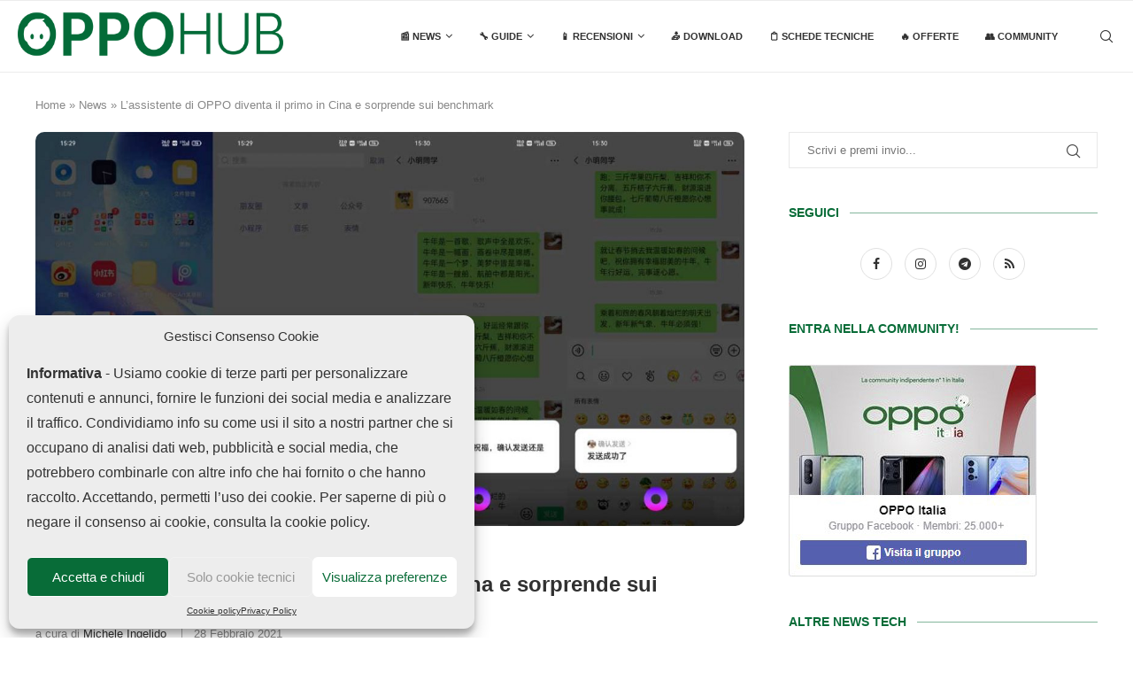

--- FILE ---
content_type: text/html; charset=UTF-8
request_url: https://www.oppohub.it/lassistente-di-oppo-diventa-il-primo-in-cina-e-sorprende-sui-benchmark/
body_size: 38031
content:
<!DOCTYPE html><html lang="it-IT"><head><meta charset="UTF-8"><meta http-equiv="X-UA-Compatible" content="IE=edge"><meta name="viewport" content="width=device-width, initial-scale=1"><link rel="profile" href="https://gmpg.org/xfn/11" /><link rel="shortcut icon" href="https://www.oppohub.it/wp-content/uploads/2022/08/OppoHubFaviconNew2.png"
 type="image/x-icon"/><link rel="apple-touch-icon" sizes="180x180" href="https://www.oppohub.it/wp-content/uploads/2022/08/OppoHubFaviconNew2.png"><link rel="alternate" type="application/rss+xml" title="OPPOHub RSS Feed"
 href="https://www.oppohub.it/feed/"/><link rel="alternate" type="application/atom+xml" title="OPPOHub Atom Feed"
 href="https://www.oppohub.it/feed/atom/"/><link rel="pingback" href="https://www.oppohub.it/xmlrpc.php"/> <!--[if lt IE 9]> <script src="https://www.oppohub.it/wp-content/themes/soledad/js/html5.js"></script> <![endif]--><meta name='robots' content='index, follow, max-image-preview:large, max-snippet:-1, max-video-preview:-1' /><style>img:is([sizes="auto" i], [sizes^="auto," i]) { contain-intrinsic-size: 3000px 1500px }</style><title>L&#039;assistente di OPPO diventa il primo in Cina e sorprende sui benchmark</title><meta name="description" content="L&#039;assistente virtuale di OPPO ha oltre 100 milioni di utenti attivi in Cina e la sua intelligenza artificiale ottiene alti punteggi benchmark" /><link rel="canonical" href="https://www.oppohub.it/lassistente-di-oppo-diventa-il-primo-in-cina-e-sorprende-sui-benchmark/" /><meta property="og:locale" content="it_IT" /><meta property="og:type" content="article" /><meta property="og:title" content="L&#039;assistente di OPPO diventa il primo in Cina e sorprende sui benchmark" /><meta property="og:description" content="L&#039;assistente virtuale di OPPO ha oltre 100 milioni di utenti attivi in Cina e la sua intelligenza artificiale ottiene alti punteggi benchmark" /><meta property="og:url" content="https://www.oppohub.it/lassistente-di-oppo-diventa-il-primo-in-cina-e-sorprende-sui-benchmark/" /><meta property="og:site_name" content="OPPOHub" /><meta property="article:publisher" content="https://www.facebook.com/ItaliaOPPO/" /><meta property="article:author" content="https://www.facebook.com/albr35" /><meta property="article:published_time" content="2021-02-28T14:11:38+00:00" /><meta property="article:modified_time" content="2021-02-28T14:11:39+00:00" /><meta property="og:image" content="https://www.oppohub.it/wp-content/uploads/2021/02/oppo-xiaobu-assistant.jpg" /><meta property="og:image:width" content="1200" /><meta property="og:image:height" content="667" /><meta property="og:image:type" content="image/jpeg" /><meta name="author" content="Michele Ingelido" /><meta name="twitter:card" content="summary_large_image" /><meta name="twitter:label1" content="Scritto da" /><meta name="twitter:data1" content="Michele Ingelido" /><meta name="twitter:label2" content="Tempo di lettura stimato" /><meta name="twitter:data2" content="1 minuto" /> <script type="application/ld+json" class="yoast-schema-graph">{"@context":"https://schema.org","@graph":[{"@type":"Article","@id":"https://www.oppohub.it/lassistente-di-oppo-diventa-il-primo-in-cina-e-sorprende-sui-benchmark/#article","isPartOf":{"@id":"https://www.oppohub.it/lassistente-di-oppo-diventa-il-primo-in-cina-e-sorprende-sui-benchmark/"},"author":{"name":"Michele Ingelido","@id":"https://www.oppohub.it/#/schema/person/317ca4d9e005a6e3522fc13169beb53b"},"headline":"L&#8217;assistente di OPPO diventa il primo in Cina e sorprende sui benchmark","datePublished":"2021-02-28T14:11:38+00:00","dateModified":"2021-02-28T14:11:39+00:00","mainEntityOfPage":{"@id":"https://www.oppohub.it/lassistente-di-oppo-diventa-il-primo-in-cina-e-sorprende-sui-benchmark/"},"wordCount":290,"commentCount":0,"publisher":{"@id":"https://www.oppohub.it/#organization"},"image":{"@id":"https://www.oppohub.it/lassistente-di-oppo-diventa-il-primo-in-cina-e-sorprende-sui-benchmark/#primaryimage"},"thumbnailUrl":"https://www.oppohub.it/wp-content/uploads/2021/02/oppo-xiaobu-assistant.jpg","keywords":["Android","ColorOS","OPPO"],"articleSection":["News"],"inLanguage":"it-IT","potentialAction":[{"@type":"CommentAction","name":"Comment","target":["https://www.oppohub.it/lassistente-di-oppo-diventa-il-primo-in-cina-e-sorprende-sui-benchmark/#respond"]}]},{"@type":"WebPage","@id":"https://www.oppohub.it/lassistente-di-oppo-diventa-il-primo-in-cina-e-sorprende-sui-benchmark/","url":"https://www.oppohub.it/lassistente-di-oppo-diventa-il-primo-in-cina-e-sorprende-sui-benchmark/","name":"L'assistente di OPPO diventa il primo in Cina e sorprende sui benchmark","isPartOf":{"@id":"https://www.oppohub.it/#website"},"primaryImageOfPage":{"@id":"https://www.oppohub.it/lassistente-di-oppo-diventa-il-primo-in-cina-e-sorprende-sui-benchmark/#primaryimage"},"image":{"@id":"https://www.oppohub.it/lassistente-di-oppo-diventa-il-primo-in-cina-e-sorprende-sui-benchmark/#primaryimage"},"thumbnailUrl":"https://www.oppohub.it/wp-content/uploads/2021/02/oppo-xiaobu-assistant.jpg","datePublished":"2021-02-28T14:11:38+00:00","dateModified":"2021-02-28T14:11:39+00:00","description":"L'assistente virtuale di OPPO ha oltre 100 milioni di utenti attivi in Cina e la sua intelligenza artificiale ottiene alti punteggi benchmark","breadcrumb":{"@id":"https://www.oppohub.it/lassistente-di-oppo-diventa-il-primo-in-cina-e-sorprende-sui-benchmark/#breadcrumb"},"inLanguage":"it-IT","potentialAction":[{"@type":"ReadAction","target":["https://www.oppohub.it/lassistente-di-oppo-diventa-il-primo-in-cina-e-sorprende-sui-benchmark/"]}]},{"@type":"ImageObject","inLanguage":"it-IT","@id":"https://www.oppohub.it/lassistente-di-oppo-diventa-il-primo-in-cina-e-sorprende-sui-benchmark/#primaryimage","url":"https://www.oppohub.it/wp-content/uploads/2021/02/oppo-xiaobu-assistant.jpg","contentUrl":"https://www.oppohub.it/wp-content/uploads/2021/02/oppo-xiaobu-assistant.jpg","width":1200,"height":667,"caption":"oppo xiaobu assistant"},{"@type":"BreadcrumbList","@id":"https://www.oppohub.it/lassistente-di-oppo-diventa-il-primo-in-cina-e-sorprende-sui-benchmark/#breadcrumb","itemListElement":[{"@type":"ListItem","position":1,"name":"Home","item":"https://www.oppohub.it/"},{"@type":"ListItem","position":2,"name":"News","item":"https://www.oppohub.it/category/news/"},{"@type":"ListItem","position":3,"name":"L&#8217;assistente di OPPO diventa il primo in Cina e sorprende sui benchmark"}]},{"@type":"WebSite","@id":"https://www.oppohub.it/#website","url":"https://www.oppohub.it/","name":"OPPOHub","description":"Il punto di riferimento di fan e utenti OPPO in Italia","publisher":{"@id":"https://www.oppohub.it/#organization"},"potentialAction":[{"@type":"SearchAction","target":{"@type":"EntryPoint","urlTemplate":"https://www.oppohub.it/?s={search_term_string}"},"query-input":{"@type":"PropertyValueSpecification","valueRequired":true,"valueName":"search_term_string"}}],"inLanguage":"it-IT"},{"@type":"Organization","@id":"https://www.oppohub.it/#organization","name":"OPPOHub","url":"https://www.oppohub.it/","logo":{"@type":"ImageObject","inLanguage":"it-IT","@id":"https://www.oppohub.it/#/schema/logo/image/","url":"https://www.oppohub.it/wp-content/uploads/2020/07/OPPOHub-favicon.gif","contentUrl":"https://www.oppohub.it/wp-content/uploads/2020/07/OPPOHub-favicon.gif","width":144,"height":144,"caption":"OPPOHub"},"image":{"@id":"https://www.oppohub.it/#/schema/logo/image/"},"sameAs":["https://www.facebook.com/ItaliaOPPO/","https://www.instagram.com/_oppobello_/","https://t.me/OPPOItaliaChannel"]},{"@type":"Person","@id":"https://www.oppohub.it/#/schema/person/317ca4d9e005a6e3522fc13169beb53b","name":"Michele Ingelido","image":{"@type":"ImageObject","inLanguage":"it-IT","@id":"https://www.oppohub.it/#/schema/person/image/","url":"https://secure.gravatar.com/avatar/83567f2f8053c19adee0d4f47eb8ced9d8e7fe88cf17e99193652b693cbccce4?s=96&d=mm&r=g","contentUrl":"https://secure.gravatar.com/avatar/83567f2f8053c19adee0d4f47eb8ced9d8e7fe88cf17e99193652b693cbccce4?s=96&d=mm&r=g","caption":"Michele Ingelido"},"description":"Fondatore di OPPOHub e della più grande community Facebook dedicata ad OPPO, sono un blogger hi-tech e imprenditore che segue il brand fin dagli albori apprezzandone l'anti-conformismo e la grande propensione all'innovazione.","sameAs":["https://www.ingelido.it","https://www.facebook.com/albr35","https://www.linkedin.com/in/michele-ingelido-067243113/"],"url":"https://www.oppohub.it/author/oppohub24/"}]}</script> <link rel="amphtml" href="https://www.oppohub.it/lassistente-di-oppo-diventa-il-primo-in-cina-e-sorprende-sui-benchmark/?amp" /><meta name="generator" content="AMP for WP 1.0.93.2"/><link href='https://fonts.gstatic.com' crossorigin='anonymous' rel='preconnect' /><link rel="alternate" type="application/rss+xml" title="OPPOHub &raquo; Feed" href="https://www.oppohub.it/feed/" /><link rel="alternate" type="application/rss+xml" title="OPPOHub &raquo; Feed dei commenti" href="https://www.oppohub.it/comments/feed/" /><link rel="alternate" type="application/rss+xml" title="OPPOHub &raquo; L&#8217;assistente di OPPO diventa il primo in Cina e sorprende sui benchmark Feed dei commenti" href="https://www.oppohub.it/lassistente-di-oppo-diventa-il-primo-in-cina-e-sorprende-sui-benchmark/feed/" /> <script defer src="[data-uri]"></script> <style id='wp-emoji-styles-inline-css' type='text/css'>img.wp-smiley, img.emoji {
		display: inline !important;
		border: none !important;
		box-shadow: none !important;
		height: 1em !important;
		width: 1em !important;
		margin: 0 0.07em !important;
		vertical-align: -0.1em !important;
		background: none !important;
		padding: 0 !important;
	}</style><link rel='stylesheet' id='wp-block-library-css' href='https://www.oppohub.it/wp-includes/css/dist/block-library/style.min.css?ver=6.8.3' type='text/css' media='all' /><style id='wp-block-library-theme-inline-css' type='text/css'>.wp-block-audio :where(figcaption){color:#555;font-size:13px;text-align:center}.is-dark-theme .wp-block-audio :where(figcaption){color:#ffffffa6}.wp-block-audio{margin:0 0 1em}.wp-block-code{border:1px solid #ccc;border-radius:4px;font-family:Menlo,Consolas,monaco,monospace;padding:.8em 1em}.wp-block-embed :where(figcaption){color:#555;font-size:13px;text-align:center}.is-dark-theme .wp-block-embed :where(figcaption){color:#ffffffa6}.wp-block-embed{margin:0 0 1em}.blocks-gallery-caption{color:#555;font-size:13px;text-align:center}.is-dark-theme .blocks-gallery-caption{color:#ffffffa6}:root :where(.wp-block-image figcaption){color:#555;font-size:13px;text-align:center}.is-dark-theme :root :where(.wp-block-image figcaption){color:#ffffffa6}.wp-block-image{margin:0 0 1em}.wp-block-pullquote{border-bottom:4px solid;border-top:4px solid;color:currentColor;margin-bottom:1.75em}.wp-block-pullquote cite,.wp-block-pullquote footer,.wp-block-pullquote__citation{color:currentColor;font-size:.8125em;font-style:normal;text-transform:uppercase}.wp-block-quote{border-left:.25em solid;margin:0 0 1.75em;padding-left:1em}.wp-block-quote cite,.wp-block-quote footer{color:currentColor;font-size:.8125em;font-style:normal;position:relative}.wp-block-quote:where(.has-text-align-right){border-left:none;border-right:.25em solid;padding-left:0;padding-right:1em}.wp-block-quote:where(.has-text-align-center){border:none;padding-left:0}.wp-block-quote.is-large,.wp-block-quote.is-style-large,.wp-block-quote:where(.is-style-plain){border:none}.wp-block-search .wp-block-search__label{font-weight:700}.wp-block-search__button{border:1px solid #ccc;padding:.375em .625em}:where(.wp-block-group.has-background){padding:1.25em 2.375em}.wp-block-separator.has-css-opacity{opacity:.4}.wp-block-separator{border:none;border-bottom:2px solid;margin-left:auto;margin-right:auto}.wp-block-separator.has-alpha-channel-opacity{opacity:1}.wp-block-separator:not(.is-style-wide):not(.is-style-dots){width:100px}.wp-block-separator.has-background:not(.is-style-dots){border-bottom:none;height:1px}.wp-block-separator.has-background:not(.is-style-wide):not(.is-style-dots){height:2px}.wp-block-table{margin:0 0 1em}.wp-block-table td,.wp-block-table th{word-break:normal}.wp-block-table :where(figcaption){color:#555;font-size:13px;text-align:center}.is-dark-theme .wp-block-table :where(figcaption){color:#ffffffa6}.wp-block-video :where(figcaption){color:#555;font-size:13px;text-align:center}.is-dark-theme .wp-block-video :where(figcaption){color:#ffffffa6}.wp-block-video{margin:0 0 1em}:root :where(.wp-block-template-part.has-background){margin-bottom:0;margin-top:0;padding:1.25em 2.375em}</style><style id='classic-theme-styles-inline-css' type='text/css'>/*! This file is auto-generated */
.wp-block-button__link{color:#fff;background-color:#32373c;border-radius:9999px;box-shadow:none;text-decoration:none;padding:calc(.667em + 2px) calc(1.333em + 2px);font-size:1.125em}.wp-block-file__button{background:#32373c;color:#fff;text-decoration:none}</style><link rel='stylesheet' id='wc-blocks-vendors-style-css' href='https://www.oppohub.it/wp-content/plugins/woocommerce/packages/woocommerce-blocks/build/wc-blocks-vendors-style.css?ver=8.7.5' type='text/css' media='all' /><link rel='stylesheet' id='wc-blocks-style-css' href='https://www.oppohub.it/wp-content/plugins/woocommerce/packages/woocommerce-blocks/build/wc-blocks-style.css?ver=8.7.5' type='text/css' media='all' /><style id='global-styles-inline-css' type='text/css'>:root{--wp--preset--aspect-ratio--square: 1;--wp--preset--aspect-ratio--4-3: 4/3;--wp--preset--aspect-ratio--3-4: 3/4;--wp--preset--aspect-ratio--3-2: 3/2;--wp--preset--aspect-ratio--2-3: 2/3;--wp--preset--aspect-ratio--16-9: 16/9;--wp--preset--aspect-ratio--9-16: 9/16;--wp--preset--color--black: #000000;--wp--preset--color--cyan-bluish-gray: #abb8c3;--wp--preset--color--white: #ffffff;--wp--preset--color--pale-pink: #f78da7;--wp--preset--color--vivid-red: #cf2e2e;--wp--preset--color--luminous-vivid-orange: #ff6900;--wp--preset--color--luminous-vivid-amber: #fcb900;--wp--preset--color--light-green-cyan: #7bdcb5;--wp--preset--color--vivid-green-cyan: #00d084;--wp--preset--color--pale-cyan-blue: #8ed1fc;--wp--preset--color--vivid-cyan-blue: #0693e3;--wp--preset--color--vivid-purple: #9b51e0;--wp--preset--gradient--vivid-cyan-blue-to-vivid-purple: linear-gradient(135deg,rgba(6,147,227,1) 0%,rgb(155,81,224) 100%);--wp--preset--gradient--light-green-cyan-to-vivid-green-cyan: linear-gradient(135deg,rgb(122,220,180) 0%,rgb(0,208,130) 100%);--wp--preset--gradient--luminous-vivid-amber-to-luminous-vivid-orange: linear-gradient(135deg,rgba(252,185,0,1) 0%,rgba(255,105,0,1) 100%);--wp--preset--gradient--luminous-vivid-orange-to-vivid-red: linear-gradient(135deg,rgba(255,105,0,1) 0%,rgb(207,46,46) 100%);--wp--preset--gradient--very-light-gray-to-cyan-bluish-gray: linear-gradient(135deg,rgb(238,238,238) 0%,rgb(169,184,195) 100%);--wp--preset--gradient--cool-to-warm-spectrum: linear-gradient(135deg,rgb(74,234,220) 0%,rgb(151,120,209) 20%,rgb(207,42,186) 40%,rgb(238,44,130) 60%,rgb(251,105,98) 80%,rgb(254,248,76) 100%);--wp--preset--gradient--blush-light-purple: linear-gradient(135deg,rgb(255,206,236) 0%,rgb(152,150,240) 100%);--wp--preset--gradient--blush-bordeaux: linear-gradient(135deg,rgb(254,205,165) 0%,rgb(254,45,45) 50%,rgb(107,0,62) 100%);--wp--preset--gradient--luminous-dusk: linear-gradient(135deg,rgb(255,203,112) 0%,rgb(199,81,192) 50%,rgb(65,88,208) 100%);--wp--preset--gradient--pale-ocean: linear-gradient(135deg,rgb(255,245,203) 0%,rgb(182,227,212) 50%,rgb(51,167,181) 100%);--wp--preset--gradient--electric-grass: linear-gradient(135deg,rgb(202,248,128) 0%,rgb(113,206,126) 100%);--wp--preset--gradient--midnight: linear-gradient(135deg,rgb(2,3,129) 0%,rgb(40,116,252) 100%);--wp--preset--font-size--small: 12px;--wp--preset--font-size--medium: 20px;--wp--preset--font-size--large: 32px;--wp--preset--font-size--x-large: 42px;--wp--preset--font-size--normal: 14px;--wp--preset--font-size--huge: 42px;--wp--preset--spacing--20: 0.44rem;--wp--preset--spacing--30: 0.67rem;--wp--preset--spacing--40: 1rem;--wp--preset--spacing--50: 1.5rem;--wp--preset--spacing--60: 2.25rem;--wp--preset--spacing--70: 3.38rem;--wp--preset--spacing--80: 5.06rem;--wp--preset--shadow--natural: 6px 6px 9px rgba(0, 0, 0, 0.2);--wp--preset--shadow--deep: 12px 12px 50px rgba(0, 0, 0, 0.4);--wp--preset--shadow--sharp: 6px 6px 0px rgba(0, 0, 0, 0.2);--wp--preset--shadow--outlined: 6px 6px 0px -3px rgba(255, 255, 255, 1), 6px 6px rgba(0, 0, 0, 1);--wp--preset--shadow--crisp: 6px 6px 0px rgba(0, 0, 0, 1);}:where(.is-layout-flex){gap: 0.5em;}:where(.is-layout-grid){gap: 0.5em;}body .is-layout-flex{display: flex;}.is-layout-flex{flex-wrap: wrap;align-items: center;}.is-layout-flex > :is(*, div){margin: 0;}body .is-layout-grid{display: grid;}.is-layout-grid > :is(*, div){margin: 0;}:where(.wp-block-columns.is-layout-flex){gap: 2em;}:where(.wp-block-columns.is-layout-grid){gap: 2em;}:where(.wp-block-post-template.is-layout-flex){gap: 1.25em;}:where(.wp-block-post-template.is-layout-grid){gap: 1.25em;}.has-black-color{color: var(--wp--preset--color--black) !important;}.has-cyan-bluish-gray-color{color: var(--wp--preset--color--cyan-bluish-gray) !important;}.has-white-color{color: var(--wp--preset--color--white) !important;}.has-pale-pink-color{color: var(--wp--preset--color--pale-pink) !important;}.has-vivid-red-color{color: var(--wp--preset--color--vivid-red) !important;}.has-luminous-vivid-orange-color{color: var(--wp--preset--color--luminous-vivid-orange) !important;}.has-luminous-vivid-amber-color{color: var(--wp--preset--color--luminous-vivid-amber) !important;}.has-light-green-cyan-color{color: var(--wp--preset--color--light-green-cyan) !important;}.has-vivid-green-cyan-color{color: var(--wp--preset--color--vivid-green-cyan) !important;}.has-pale-cyan-blue-color{color: var(--wp--preset--color--pale-cyan-blue) !important;}.has-vivid-cyan-blue-color{color: var(--wp--preset--color--vivid-cyan-blue) !important;}.has-vivid-purple-color{color: var(--wp--preset--color--vivid-purple) !important;}.has-black-background-color{background-color: var(--wp--preset--color--black) !important;}.has-cyan-bluish-gray-background-color{background-color: var(--wp--preset--color--cyan-bluish-gray) !important;}.has-white-background-color{background-color: var(--wp--preset--color--white) !important;}.has-pale-pink-background-color{background-color: var(--wp--preset--color--pale-pink) !important;}.has-vivid-red-background-color{background-color: var(--wp--preset--color--vivid-red) !important;}.has-luminous-vivid-orange-background-color{background-color: var(--wp--preset--color--luminous-vivid-orange) !important;}.has-luminous-vivid-amber-background-color{background-color: var(--wp--preset--color--luminous-vivid-amber) !important;}.has-light-green-cyan-background-color{background-color: var(--wp--preset--color--light-green-cyan) !important;}.has-vivid-green-cyan-background-color{background-color: var(--wp--preset--color--vivid-green-cyan) !important;}.has-pale-cyan-blue-background-color{background-color: var(--wp--preset--color--pale-cyan-blue) !important;}.has-vivid-cyan-blue-background-color{background-color: var(--wp--preset--color--vivid-cyan-blue) !important;}.has-vivid-purple-background-color{background-color: var(--wp--preset--color--vivid-purple) !important;}.has-black-border-color{border-color: var(--wp--preset--color--black) !important;}.has-cyan-bluish-gray-border-color{border-color: var(--wp--preset--color--cyan-bluish-gray) !important;}.has-white-border-color{border-color: var(--wp--preset--color--white) !important;}.has-pale-pink-border-color{border-color: var(--wp--preset--color--pale-pink) !important;}.has-vivid-red-border-color{border-color: var(--wp--preset--color--vivid-red) !important;}.has-luminous-vivid-orange-border-color{border-color: var(--wp--preset--color--luminous-vivid-orange) !important;}.has-luminous-vivid-amber-border-color{border-color: var(--wp--preset--color--luminous-vivid-amber) !important;}.has-light-green-cyan-border-color{border-color: var(--wp--preset--color--light-green-cyan) !important;}.has-vivid-green-cyan-border-color{border-color: var(--wp--preset--color--vivid-green-cyan) !important;}.has-pale-cyan-blue-border-color{border-color: var(--wp--preset--color--pale-cyan-blue) !important;}.has-vivid-cyan-blue-border-color{border-color: var(--wp--preset--color--vivid-cyan-blue) !important;}.has-vivid-purple-border-color{border-color: var(--wp--preset--color--vivid-purple) !important;}.has-vivid-cyan-blue-to-vivid-purple-gradient-background{background: var(--wp--preset--gradient--vivid-cyan-blue-to-vivid-purple) !important;}.has-light-green-cyan-to-vivid-green-cyan-gradient-background{background: var(--wp--preset--gradient--light-green-cyan-to-vivid-green-cyan) !important;}.has-luminous-vivid-amber-to-luminous-vivid-orange-gradient-background{background: var(--wp--preset--gradient--luminous-vivid-amber-to-luminous-vivid-orange) !important;}.has-luminous-vivid-orange-to-vivid-red-gradient-background{background: var(--wp--preset--gradient--luminous-vivid-orange-to-vivid-red) !important;}.has-very-light-gray-to-cyan-bluish-gray-gradient-background{background: var(--wp--preset--gradient--very-light-gray-to-cyan-bluish-gray) !important;}.has-cool-to-warm-spectrum-gradient-background{background: var(--wp--preset--gradient--cool-to-warm-spectrum) !important;}.has-blush-light-purple-gradient-background{background: var(--wp--preset--gradient--blush-light-purple) !important;}.has-blush-bordeaux-gradient-background{background: var(--wp--preset--gradient--blush-bordeaux) !important;}.has-luminous-dusk-gradient-background{background: var(--wp--preset--gradient--luminous-dusk) !important;}.has-pale-ocean-gradient-background{background: var(--wp--preset--gradient--pale-ocean) !important;}.has-electric-grass-gradient-background{background: var(--wp--preset--gradient--electric-grass) !important;}.has-midnight-gradient-background{background: var(--wp--preset--gradient--midnight) !important;}.has-small-font-size{font-size: var(--wp--preset--font-size--small) !important;}.has-medium-font-size{font-size: var(--wp--preset--font-size--medium) !important;}.has-large-font-size{font-size: var(--wp--preset--font-size--large) !important;}.has-x-large-font-size{font-size: var(--wp--preset--font-size--x-large) !important;}
:where(.wp-block-post-template.is-layout-flex){gap: 1.25em;}:where(.wp-block-post-template.is-layout-grid){gap: 1.25em;}
:where(.wp-block-columns.is-layout-flex){gap: 2em;}:where(.wp-block-columns.is-layout-grid){gap: 2em;}
:root :where(.wp-block-pullquote){font-size: 1.5em;line-height: 1.6;}</style><style id='dcl-front-style-dummy-inline-css' type='text/css'>#dcl_btn_container{text-align: center;margin-top:10px;margin-bottom:10px}</style><link rel='stylesheet' id='super-rss-reader-css' href='https://www.oppohub.it/wp-content/plugins/super-rss-reader-pro/public/css/style.min.css?ver=4.6' type='text/css' media='all' /><link rel='stylesheet' id='woocommerce-smallscreen-css' href='https://www.oppohub.it/wp-content/plugins/woocommerce/assets/css/woocommerce-smallscreen.css?ver=7.1.0' type='text/css' media='only screen and (max-width: 768px)' /><style id='woocommerce-inline-inline-css' type='text/css'>.woocommerce form .form-row .required { visibility: visible; }</style><link rel='stylesheet' id='cmplz-general-css' href='https://www.oppohub.it/wp-content/plugins/complianz-gdpr/assets/css/cookieblocker.min.css?ver=1714601537' type='text/css' media='all' /><link rel='stylesheet' id='penci-soledad-parent-style-css' href='https://www.oppohub.it/wp-content/themes/soledad/style.css?ver=6.8.3' type='text/css' media='all' /><link rel='stylesheet' id='penci-main-style-css' href='https://www.oppohub.it/wp-content/themes/soledad/main.css?ver=8.2.6' type='text/css' media='all' /><link rel='stylesheet' id='penci-font-awesomeold-css' href='https://www.oppohub.it/wp-content/themes/soledad/css/font-awesome.4.7.0.swap.min.css?ver=4.7.0' type='text/css' media='all' /><link rel='stylesheet' id='penci_icon-css' href='https://www.oppohub.it/wp-content/themes/soledad/css/penci-icon.css?ver=8.2.6' type='text/css' media='all' /><link rel='stylesheet' id='penci_style-css' href='https://www.oppohub.it/wp-content/themes/soledad-child/style.css?ver=8.2.6' type='text/css' media='all' /><link rel='stylesheet' id='penci_social_counter-css' href='https://www.oppohub.it/wp-content/themes/soledad/css/social-counter.css?ver=8.2.6' type='text/css' media='all' /><link rel='stylesheet' id='tablepress-default-css' href='https://www.oppohub.it/wp-content/tablepress-combined.min.css?ver=113' type='text/css' media='all' /><link rel='stylesheet' id='wp_review-style-css' href='https://www.oppohub.it/wp-content/plugins/wp-review/public/css/wp-review.css?ver=5.3.3' type='text/css' media='all' /><link rel='stylesheet' id='aawp-styles-css' href='https://www.oppohub.it/wp-content/plugins/aawp/public/assets/css/styles.min.css?ver=3.12.3' type='text/css' media='all' /><link rel='stylesheet' id='woocommerce-css' href='https://www.oppohub.it/wp-content/themes/soledad/inc/woocommerce/css/build/woocommerce.css?ver=8.2.6' type='text/css' media='all' /><link rel='stylesheet' id='woocommerce-layout-css' href='https://www.oppohub.it/wp-content/themes/soledad/inc/woocommerce/css/build/woocommerce-layout.css?ver=8.2.6' type='text/css' media='all' /><link rel='stylesheet' id='penci-woocommerce-css' href='https://www.oppohub.it/wp-content/themes/soledad/inc/woocommerce/css/penci-woocomerce.css?ver=8.2.6' type='text/css' media='all' /><style id='penci-woocommerce-inline-css' type='text/css'>:root{--pc-woo-quick-view-width: 960px;}</style> <script type="text/template" id="tmpl-variation-template"><div class="woocommerce-variation-description">{{{ data.variation.variation_description }}}</div>
	<div class="woocommerce-variation-price">{{{ data.variation.price_html }}}</div>
	<div class="woocommerce-variation-availability">{{{ data.variation.availability_html }}}</div></script> <script type="text/template" id="tmpl-unavailable-variation-template"><p>Sorry, this product is unavailable. Please choose a different combination.</p></script> <script defer type="text/javascript" src="https://www.oppohub.it/wp-includes/js/jquery/jquery.min.js?ver=3.7.1" id="jquery-core-js"></script> <script defer type="text/javascript" src="https://www.oppohub.it/wp-includes/js/jquery/jquery-migrate.min.js?ver=3.4.1" id="jquery-migrate-js"></script> <script defer id="cegg-price-alert-js-extra" src="[data-uri]"></script> <script defer type="text/javascript" src="https://www.oppohub.it/wp-content/cache/autoptimize/js/autoptimize_single_e7cba94c1ad3b87075c6b51e2ee0c346.js?ver=10.0.2" id="cegg-price-alert-js"></script> <script defer type="text/javascript" src="https://www.oppohub.it/wp-content/plugins/super-rss-reader-pro/public/js/jquery.easy-ticker.min.js?ver=4.6" id="jquery-easy-ticker-js"></script> <script defer type="text/javascript" src="https://www.oppohub.it/wp-content/plugins/super-rss-reader-pro/public/js/script.min.js?ver=4.6" id="super-rss-reader-js"></script> <link rel="https://api.w.org/" href="https://www.oppohub.it/wp-json/" /><link rel="alternate" title="JSON" type="application/json" href="https://www.oppohub.it/wp-json/wp/v2/posts/4017" /><link rel="EditURI" type="application/rsd+xml" title="RSD" href="https://www.oppohub.it/xmlrpc.php?rsd" /><meta name="generator" content="WordPress 6.8.3" /><meta name="generator" content="WooCommerce 7.1.0" /><link rel='shortlink' href='https://www.oppohub.it/?p=4017' /><link rel="alternate" title="oEmbed (JSON)" type="application/json+oembed" href="https://www.oppohub.it/wp-json/oembed/1.0/embed?url=https%3A%2F%2Fwww.oppohub.it%2Flassistente-di-oppo-diventa-il-primo-in-cina-e-sorprende-sui-benchmark%2F" /><link rel="alternate" title="oEmbed (XML)" type="text/xml+oembed" href="https://www.oppohub.it/wp-json/oembed/1.0/embed?url=https%3A%2F%2Fwww.oppohub.it%2Flassistente-di-oppo-diventa-il-primo-in-cina-e-sorprende-sui-benchmark%2F&#038;format=xml" /><style type="text/css">.aawp .aawp-tb__row--highlight{background-color:#066f36;}.aawp .aawp-tb__row--highlight{color:#ffffff;}.aawp .aawp-tb__row--highlight a{color:#ffffff;}</style><style>.cmplz-hidden {
					display: none !important;
				}</style> <script type="text/plain" data-service="google-analytics" data-category="statistics" async data-cmplz-src="https://www.googletagmanager.com/gtag/js?id=G-B5QHS0RKTF"></script> <script defer src="[data-uri]"></script><style id="penci-custom-style" type="text/css">body{ --pcbg-cl: #fff; --pctext-cl: #313131; --pcborder-cl: #dedede; --pcheading-cl: #313131; --pcmeta-cl: #888888; --pcaccent-cl: #6eb48c; --pcbody-font: 'PT Serif', serif; --pchead-font: 'Raleway', sans-serif; --pchead-wei: bold; } .single.penci-body-single-style-5 #header, .single.penci-body-single-style-6 #header, .single.penci-body-single-style-10 #header, .single.penci-body-single-style-5 .pc-wrapbuilder-header, .single.penci-body-single-style-6 .pc-wrapbuilder-header, .single.penci-body-single-style-10 .pc-wrapbuilder-header { --pchd-mg: 40px; } .fluid-width-video-wrapper > div { position: absolute; left: 0; right: 0; top: 0; width: 100%; height: 100%; } .yt-video-place { position: relative; text-align: center; } .yt-video-place.embed-responsive .start-video { display: block; top: 0; left: 0; bottom: 0; right: 0; position: absolute; transform: none; } .yt-video-place.embed-responsive .start-video img { margin: 0; padding: 0; top: 50%; display: inline-block; position: absolute; left: 50%; transform: translate(-50%, -50%); width: 68px; height: auto; } body{--pcctain: 1200px}@media only screen and (min-width: 1170px) and (max-width: 1200px){ body{ --pcctain: calc( 100% - 40px ); } } @font-face {font-family: "raleway-v28-latin-700";font-display: swap;src: local("raleway-v28-latin-700"), url("https://www.oppohub.it/wp-content/uploads/2022/11/raleway-v28-latin-700.woff") format("woff");} @font-face {font-family: "Montserrat";font-display: swap;src: local("Montserrat"), url("https://www.oppohub.it/wp-content/uploads/2022/11/montserrat-v25-latin-regular.woff") format("woff");} body { --pcbody-font: 'PT Sans', sans-serif; } p{ line-height: 1.8; } #main #bbpress-forums .bbp-login-form fieldset.bbp-form select, #main #bbpress-forums .bbp-login-form .bbp-form input[type="password"], #main #bbpress-forums .bbp-login-form .bbp-form input[type="text"], .penci-login-register input[type="email"], .penci-login-register input[type="text"], .penci-login-register input[type="password"], .penci-login-register input[type="number"], body, textarea, #respond textarea, .widget input[type="text"], .widget input[type="email"], .widget input[type="date"], .widget input[type="number"], .wpcf7 textarea, .mc4wp-form input, #respond input, div.wpforms-container .wpforms-form.wpforms-form input[type=date], div.wpforms-container .wpforms-form.wpforms-form input[type=datetime], div.wpforms-container .wpforms-form.wpforms-form input[type=datetime-local], div.wpforms-container .wpforms-form.wpforms-form input[type=email], div.wpforms-container .wpforms-form.wpforms-form input[type=month], div.wpforms-container .wpforms-form.wpforms-form input[type=number], div.wpforms-container .wpforms-form.wpforms-form input[type=password], div.wpforms-container .wpforms-form.wpforms-form input[type=range], div.wpforms-container .wpforms-form.wpforms-form input[type=search], div.wpforms-container .wpforms-form.wpforms-form input[type=tel], div.wpforms-container .wpforms-form.wpforms-form input[type=text], div.wpforms-container .wpforms-form.wpforms-form input[type=time], div.wpforms-container .wpforms-form.wpforms-form input[type=url], div.wpforms-container .wpforms-form.wpforms-form input[type=week], div.wpforms-container .wpforms-form.wpforms-form select, div.wpforms-container .wpforms-form.wpforms-form textarea, .wpcf7 input, form.pc-searchform input.search-input, ul.homepage-featured-boxes .penci-fea-in h4, .widget.widget_categories ul li span.category-item-count, .about-widget .about-me-heading, .widget ul.side-newsfeed li .side-item .side-item-text .side-item-meta { font-weight: normal } .header-slogan .header-slogan-text{ font-family: 'Poppins', sans-serif; } .penci-hide-tagupdated{ display: none !important; } .header-slogan .header-slogan-text { font-style:normal; } .header-slogan .header-slogan-text { font-weight:600; } body, .widget ul li a{ font-size: 16px; } .widget ul li, .post-entry, p, .post-entry p { font-size: 16px; line-height: 1.8; } body { --pchead-wei: 600; } .penci-image-holder, .standard-post-image img, .penci-overlay-over:before, .penci-overlay-over .overlay-border, .penci-grid li .item img, .penci-masonry .item-masonry a img, .penci-grid .list-post.list-boxed-post, .penci-grid li.list-boxed-post-2 .content-boxed-2, .grid-mixed, .penci-grid li.typography-style .overlay-typography, .penci-grid li.typography-style .overlay-typography:before, .penci-grid li.typography-style .overlay-typography:after, .container-single .post-image, .home-featured-cat-content .mag-photo .mag-overlay-photo, .mag-single-slider-overlay, ul.homepage-featured-boxes li .penci-fea-in:before, ul.homepage-featured-boxes li .penci-fea-in:after, ul.homepage-featured-boxes .penci-fea-in .fea-box-img:after, ul.homepage-featured-boxes li .penci-fea-in, .penci-slider38-overlay, .pcbg-thumb, .pcbg-bgoverlay { border-radius: 10px; -webkit-border-radius: 10px; } .penci-featured-content-right:before{ border-top-right-radius: 10px; border-bottom-right-radius: 10px; } .penci-slider4-overlay, .penci-slide-overlay .overlay-link, .featured-style-29 .featured-slider-overlay, .penci-widget-slider-overlay{ border-radius: 10px; -webkit-border-radius: 10px; } .penci-flat-overlay .penci-slide-overlay .penci-mag-featured-content:before{ border-bottom-left-radius: 10px; border-bottom-right-radius: 10px; } .featured-area .penci-image-holder, .featured-area .penci-slider4-overlay, .featured-area .penci-slide-overlay .overlay-link, .featured-style-29 .featured-slider-overlay, .penci-slider38-overlay{ border-radius: 10px; -webkit-border-radius: 10px; } .penci-featured-content-right:before{ border-top-right-radius: 10px; border-bottom-right-radius: 10px; } .penci-flat-overlay .penci-slide-overlay .penci-mag-featured-content:before{ border-bottom-left-radius: 10px; border-bottom-right-radius: 10px; } .container-single .post-image{ border-radius: ; -webkit-border-radius: ; } .penci-mega-thumbnail .penci-image-holder{ border-radius: 10px; -webkit-border-radius: 10px; } body.penci-body-boxed { background-image: url(http://soledad.pencidesign.com/soledad-technology/wp-content/uploads/sites/6/2017/06/bright_squares.png); } body.penci-body-boxed { background-repeat:repeat; } body.penci-body-boxed { background-size:auto; } #header .inner-header .container { padding:30px 0; } #logo a { max-width:300px; width: 100%; } @media only screen and (max-width: 960px) and (min-width: 768px){ #logo img{ max-width: 100%; } } @media only screen and (min-width: 1170px){.inner-header #logo img{ width: auto; height:85px; }} body{ --pcaccent-cl: #086c38; } .penci-menuhbg-toggle:hover .lines-button:after, .penci-menuhbg-toggle:hover .penci-lines:before, .penci-menuhbg-toggle:hover .penci-lines:after,.tags-share-box.tags-share-box-s2 .post-share-plike,.penci-video_playlist .penci-playlist-title,.pencisc-column-2.penci-video_playlist .penci-video-nav .playlist-panel-item, .pencisc-column-1.penci-video_playlist .penci-video-nav .playlist-panel-item,.penci-video_playlist .penci-custom-scroll::-webkit-scrollbar-thumb, .pencisc-button, .post-entry .pencisc-button, .penci-dropcap-box, .penci-dropcap-circle, .penci-login-register input[type="submit"]:hover, .penci-ld .penci-ldin:before, .penci-ldspinner > div{ background: #086c38; } a, .post-entry .penci-portfolio-filter ul li a:hover, .penci-portfolio-filter ul li a:hover, .penci-portfolio-filter ul li.active a, .post-entry .penci-portfolio-filter ul li.active a, .penci-countdown .countdown-amount, .archive-box h1, .post-entry a, .container.penci-breadcrumb span a:hover,.container.penci-breadcrumb a:hover, .post-entry blockquote:before, .post-entry blockquote cite, .post-entry blockquote .author, .wpb_text_column blockquote:before, .wpb_text_column blockquote cite, .wpb_text_column blockquote .author, .penci-pagination a:hover, ul.penci-topbar-menu > li a:hover, div.penci-topbar-menu > ul > li a:hover, .penci-recipe-heading a.penci-recipe-print,.penci-review-metas .penci-review-btnbuy, .main-nav-social a:hover, .widget-social .remove-circle a:hover i, .penci-recipe-index .cat > a.penci-cat-name, #bbpress-forums li.bbp-body ul.forum li.bbp-forum-info a:hover, #bbpress-forums li.bbp-body ul.topic li.bbp-topic-title a:hover, #bbpress-forums li.bbp-body ul.forum li.bbp-forum-info .bbp-forum-content a, #bbpress-forums li.bbp-body ul.topic p.bbp-topic-meta a, #bbpress-forums .bbp-breadcrumb a:hover, #bbpress-forums .bbp-forum-freshness a:hover, #bbpress-forums .bbp-topic-freshness a:hover, #buddypress ul.item-list li div.item-title a, #buddypress ul.item-list li h4 a, #buddypress .activity-header a:first-child, #buddypress .comment-meta a:first-child, #buddypress .acomment-meta a:first-child, div.bbp-template-notice a:hover, .penci-menu-hbg .menu li a .indicator:hover, .penci-menu-hbg .menu li a:hover, #sidebar-nav .menu li a:hover, .penci-rlt-popup .rltpopup-meta .rltpopup-title:hover, .penci-video_playlist .penci-video-playlist-item .penci-video-title:hover, .penci_list_shortcode li:before, .penci-dropcap-box-outline, .penci-dropcap-circle-outline, .penci-dropcap-regular, .penci-dropcap-bold{ color: #086c38; } .penci-home-popular-post ul.slick-dots li button:hover, .penci-home-popular-post ul.slick-dots li.slick-active button, .post-entry blockquote .author span:after, .error-image:after, .error-404 .go-back-home a:after, .penci-header-signup-form, .woocommerce span.onsale, .woocommerce #respond input#submit:hover, .woocommerce a.button:hover, .woocommerce button.button:hover, .woocommerce input.button:hover, .woocommerce nav.woocommerce-pagination ul li span.current, .woocommerce div.product .entry-summary div[itemprop="description"]:before, .woocommerce div.product .entry-summary div[itemprop="description"] blockquote .author span:after, .woocommerce div.product .woocommerce-tabs #tab-description blockquote .author span:after, .woocommerce #respond input#submit.alt:hover, .woocommerce a.button.alt:hover, .woocommerce button.button.alt:hover, .woocommerce input.button.alt:hover, .pcheader-icon.shoping-cart-icon > a > span, #penci-demobar .buy-button, #penci-demobar .buy-button:hover, .penci-recipe-heading a.penci-recipe-print:hover,.penci-review-metas .penci-review-btnbuy:hover, .penci-review-process span, .penci-review-score-total, #navigation.menu-style-2 ul.menu ul.sub-menu:before, #navigation.menu-style-2 .menu ul ul.sub-menu:before, .penci-go-to-top-floating, .post-entry.blockquote-style-2 blockquote:before, #bbpress-forums #bbp-search-form .button, #bbpress-forums #bbp-search-form .button:hover, .wrapper-boxed .bbp-pagination-links span.current, #bbpress-forums #bbp_reply_submit:hover, #bbpress-forums #bbp_topic_submit:hover,#main .bbp-login-form .bbp-submit-wrapper button[type="submit"]:hover, #buddypress .dir-search input[type=submit], #buddypress .groups-members-search input[type=submit], #buddypress button:hover, #buddypress a.button:hover, #buddypress a.button:focus, #buddypress input[type=button]:hover, #buddypress input[type=reset]:hover, #buddypress ul.button-nav li a:hover, #buddypress ul.button-nav li.current a, #buddypress div.generic-button a:hover, #buddypress .comment-reply-link:hover, #buddypress input[type=submit]:hover, #buddypress div.pagination .pagination-links .current, #buddypress div.item-list-tabs ul li.selected a, #buddypress div.item-list-tabs ul li.current a, #buddypress div.item-list-tabs ul li a:hover, #buddypress table.notifications thead tr, #buddypress table.notifications-settings thead tr, #buddypress table.profile-settings thead tr, #buddypress table.profile-fields thead tr, #buddypress table.wp-profile-fields thead tr, #buddypress table.messages-notices thead tr, #buddypress table.forum thead tr, #buddypress input[type=submit] { background-color: #086c38; } .penci-pagination ul.page-numbers li span.current, #comments_pagination span { color: #fff; background: #086c38; border-color: #086c38; } .footer-instagram h4.footer-instagram-title > span:before, .woocommerce nav.woocommerce-pagination ul li span.current, .penci-pagination.penci-ajax-more a.penci-ajax-more-button:hover, .penci-recipe-heading a.penci-recipe-print:hover,.penci-review-metas .penci-review-btnbuy:hover, .home-featured-cat-content.style-14 .magcat-padding:before, .wrapper-boxed .bbp-pagination-links span.current, #buddypress .dir-search input[type=submit], #buddypress .groups-members-search input[type=submit], #buddypress button:hover, #buddypress a.button:hover, #buddypress a.button:focus, #buddypress input[type=button]:hover, #buddypress input[type=reset]:hover, #buddypress ul.button-nav li a:hover, #buddypress ul.button-nav li.current a, #buddypress div.generic-button a:hover, #buddypress .comment-reply-link:hover, #buddypress input[type=submit]:hover, #buddypress div.pagination .pagination-links .current, #buddypress input[type=submit], form.pc-searchform.penci-hbg-search-form input.search-input:hover, form.pc-searchform.penci-hbg-search-form input.search-input:focus, .penci-dropcap-box-outline, .penci-dropcap-circle-outline { border-color: #086c38; } .woocommerce .woocommerce-error, .woocommerce .woocommerce-info, .woocommerce .woocommerce-message { border-top-color: #086c38; } .penci-slider ol.penci-control-nav li a.penci-active, .penci-slider ol.penci-control-nav li a:hover, .penci-related-carousel .owl-dot.active span, .penci-owl-carousel-slider .owl-dot.active span{ border-color: #086c38; background-color: #086c38; } .woocommerce .woocommerce-message:before, .woocommerce form.checkout table.shop_table .order-total .amount, .woocommerce ul.products li.product .price ins, .woocommerce ul.products li.product .price, .woocommerce div.product p.price ins, .woocommerce div.product span.price ins, .woocommerce div.product p.price, .woocommerce div.product .entry-summary div[itemprop="description"] blockquote:before, .woocommerce div.product .woocommerce-tabs #tab-description blockquote:before, .woocommerce div.product .entry-summary div[itemprop="description"] blockquote cite, .woocommerce div.product .entry-summary div[itemprop="description"] blockquote .author, .woocommerce div.product .woocommerce-tabs #tab-description blockquote cite, .woocommerce div.product .woocommerce-tabs #tab-description blockquote .author, .woocommerce div.product .product_meta > span a:hover, .woocommerce div.product .woocommerce-tabs ul.tabs li.active, .woocommerce ul.cart_list li .amount, .woocommerce ul.product_list_widget li .amount, .woocommerce table.shop_table td.product-name a:hover, .woocommerce table.shop_table td.product-price span, .woocommerce table.shop_table td.product-subtotal span, .woocommerce-cart .cart-collaterals .cart_totals table td .amount, .woocommerce .woocommerce-info:before, .woocommerce div.product span.price, .penci-container-inside.penci-breadcrumb span a:hover,.penci-container-inside.penci-breadcrumb a:hover { color: #086c38; } .standard-content .penci-more-link.penci-more-link-button a.more-link, .penci-readmore-btn.penci-btn-make-button a, .penci-featured-cat-seemore.penci-btn-make-button a{ background-color: #086c38; color: #fff; } .penci-vernav-toggle:before{ border-top-color: #086c38; color: #fff; } @media only screen and (max-width: 767px){ .penci-top-bar{ display: none; } } .penci-top-bar, .penci-topbar-trending .penci-owl-carousel .owl-item, ul.penci-topbar-menu ul.sub-menu, div.penci-topbar-menu > ul ul.sub-menu, .pctopbar-login-btn .pclogin-sub{ background-color: #ffffff; } .headline-title.nticker-style-3:after{ border-color: #ffffff; } .headline-title { background-color: #086c38; } .headline-title.nticker-style-2:after, .headline-title.nticker-style-4:after{ border-color: #086c38; } body:not(.pcdm-enable) .headline-title { color: #086c38; } body:not(.pcdm-enable) a.penci-topbar-post-title { color: #086c38; } body:not(.pcdm-enable) a.penci-topbar-post-title:hover { color: #456b4d; } a.penci-topbar-post-title { text-transform: none; } body:not(.pcdm-enable) ul.penci-topbar-menu > li a, body:not(.pcdm-enable) div.penci-topbar-menu > ul > li a { color: #086c38; } body:not(.pcdm-enable) ul.penci-topbar-menu > li a:hover, body:not(.pcdm-enable) div.penci-topbar-menu > ul > li a:hover { color: #018c44; } body:not(.pcdm-enable) .penci-topbar-social a { color: #086c38; } body:not(.pcdm-enable) .penci-topbar-social a:hover { color: #018c44; } #penci-login-popup:before{ opacity: ; } @media only screen and (max-width: 767px){ .penci-top-bar .pctopbar-item.penci-topbar-social { display: none; } } #header .inner-header { background-color: #f5f5f5; background-image: none; } .header-slogan .header-slogan-text:before, .header-slogan .header-slogan-text:after{ content: none; } #navigation .menu > li > a:hover, #navigation .menu li.current-menu-item > a, #navigation .menu > li.current_page_item > a, #navigation .menu > li:hover > a, #navigation .menu > li.current-menu-ancestor > a, #navigation .menu > li.current-menu-item > a, #navigation .menu .sub-menu li a:hover, #navigation .menu .sub-menu li.current-menu-item > a, #navigation .sub-menu li:hover > a { color: #086c38; } #navigation ul.menu > li > a:before, #navigation .menu > ul > li > a:before { background: #086c38; } #navigation.menu-item-padding .menu > li > a:hover, #navigation.menu-item-padding .menu > li:hover > a, #navigation.menu-item-padding .menu > li.current-menu-item > a, #navigation.menu-item-padding .menu > li.current_page_item > a, #navigation.menu-item-padding .menu > li.current-menu-ancestor > a, #navigation.menu-item-padding .menu > li.current-menu-item > a { background-color: #086c38; } #navigation .penci-megamenu .penci-mega-child-categories, #navigation.menu-style-2 .penci-megamenu .penci-mega-child-categories a.cat-active { background-color: #ffffff; } #navigation .penci-megamenu .penci-mega-child-categories a.cat-active, #navigation .menu .penci-megamenu .penci-mega-child-categories a:hover, #navigation .menu .penci-megamenu .penci-mega-latest-posts .penci-mega-post a:hover { color: #086c38; } #navigation .penci-megamenu .penci-mega-thumbnail .mega-cat-name { background: #086c38; } #navigation ul.menu > li > a, #navigation .menu > ul > li > a { font-size: 11px; } #navigation ul.menu ul.sub-menu li > a, #navigation .penci-megamenu .penci-mega-child-categories a, #navigation .penci-megamenu .post-mega-title a, #navigation .menu ul ul.sub-menu li a { font-size: 11px; } #navigation .penci-megamenu .post-mega-title a, .pc-builder-element .navigation .penci-megamenu .penci-content-megamenu .penci-mega-latest-posts .penci-mega-post .post-mega-title a{ font-size:13px; } #navigation .penci-megamenu .post-mega-title a, .pc-builder-element .navigation .penci-megamenu .penci-content-megamenu .penci-mega-latest-posts .penci-mega-post .post-mega-title a{ text-transform: none; } #navigation .menu .sub-menu li a:hover, #navigation .menu .sub-menu li.current-menu-item > a, #navigation .sub-menu li:hover > a { color: #086c38; } #navigation.menu-style-2 ul.menu ul.sub-menu:before, #navigation.menu-style-2 .menu ul ul.sub-menu:before { background-color: #086c38; } .penci-featured-content .feat-text h3 a, .featured-style-35 .feat-text-right h3 a, .featured-style-4 .penci-featured-content .feat-text h3 a, .penci-mag-featured-content h3 a, .pencislider-container .pencislider-content .pencislider-title { text-transform: none; } .home-featured-cat-content, .penci-featured-cat-seemore, .penci-featured-cat-custom-ads, .home-featured-cat-content.style-8 { margin-bottom: 40px; } .home-featured-cat-content.style-8 .penci-grid li.list-post:last-child{ margin-bottom: 0; } .home-featured-cat-content.style-3, .home-featured-cat-content.style-11{ margin-bottom: 30px; } .home-featured-cat-content.style-7{ margin-bottom: 14px; } .home-featured-cat-content.style-13{ margin-bottom: 20px; } .penci-featured-cat-seemore, .penci-featured-cat-custom-ads{ margin-top: -20px; } .penci-featured-cat-seemore.penci-seemore-style-7, .mag-cat-style-7 .penci-featured-cat-custom-ads{ margin-top: -18px; } .penci-featured-cat-seemore.penci-seemore-style-8, .mag-cat-style-8 .penci-featured-cat-custom-ads{ margin-top: 0px; } .penci-featured-cat-seemore.penci-seemore-style-13, .mag-cat-style-13 .penci-featured-cat-custom-ads{ margin-top: -20px; } .penci-homepage-title.penci-magazine-title h3 a, .penci-border-arrow.penci-homepage-title .inner-arrow { font-size: 20px; } .penci-header-signup-form { padding-top: px; padding-bottom: px; } .penci-header-signup-form { background-color: #086c38; } .penci-header-signup-form .widget input[type="submit"] { color: #086c38; } .header-social a i, .main-nav-social a { color: #313131; } .header-social a:hover i, .main-nav-social a:hover, .penci-menuhbg-toggle:hover .lines-button:after, .penci-menuhbg-toggle:hover .penci-lines:before, .penci-menuhbg-toggle:hover .penci-lines:after { color: #086c38; } #sidebar-nav .menu li a:hover, .header-social.sidebar-nav-social a:hover i, #sidebar-nav .menu li a .indicator:hover, #sidebar-nav .menu .sub-menu li a .indicator:hover{ color: #086c38; } #sidebar-nav-logo:before{ background-color: #086c38; } .penci-slide-overlay .overlay-link, .penci-slider38-overlay, .penci-flat-overlay .penci-slide-overlay .penci-mag-featured-content:before { opacity: ; } .penci-item-mag:hover .penci-slide-overlay .overlay-link, .featured-style-38 .item:hover .penci-slider38-overlay, .penci-flat-overlay .penci-item-mag:hover .penci-slide-overlay .penci-mag-featured-content:before { opacity: ; } .penci-featured-content .featured-slider-overlay { opacity: ; } .penci-featured-content .feat-text .featured-cat a, .penci-mag-featured-content .cat > a.penci-cat-name, .featured-style-35 .cat > a.penci-cat-name { color: #ffffff; } .penci-mag-featured-content .cat > a.penci-cat-name:after, .penci-featured-content .cat > a.penci-cat-name:after, .featured-style-35 .cat > a.penci-cat-name:after{ border-color: #ffffff; } .penci-featured-content .feat-text .featured-cat a:hover, .penci-mag-featured-content .cat > a.penci-cat-name:hover, .featured-style-35 .cat > a.penci-cat-name:hover { color: #ffffff; } .featured-style-29 .featured-slider-overlay { opacity: ; } .penci-owl-carousel{--pcfs-delay:0.5s;} .featured-area .penci-slider { max-height: 600px; } .penci-standard-cat .cat > a.penci-cat-name { color: #086c38; } .penci-standard-cat .cat:before, .penci-standard-cat .cat:after { background-color: #086c38; } .standard-content .penci-post-box-meta .penci-post-share-box a:hover, .standard-content .penci-post-box-meta .penci-post-share-box a.liked { color: #086c38; } .header-standard .post-entry a:hover, .header-standard .author-post span a:hover, .standard-content a, .standard-content .post-entry a, .standard-post-entry a.more-link:hover, .penci-post-box-meta .penci-box-meta a:hover, .standard-content .post-entry blockquote:before, .post-entry blockquote cite, .post-entry blockquote .author, .standard-content-special .author-quote span, .standard-content-special .format-post-box .post-format-icon i, .standard-content-special .format-post-box .dt-special a:hover, .standard-content .penci-more-link a.more-link, .standard-content .penci-post-box-meta .penci-box-meta a:hover { color: #086c38; } .standard-content .penci-more-link.penci-more-link-button a.more-link{ background-color: #086c38; color: #fff; } .standard-content-special .author-quote span:before, .standard-content-special .author-quote span:after, .standard-content .post-entry ul li:before, .post-entry blockquote .author span:after, .header-standard:after { background-color: #086c38; } .penci-more-link a.more-link:before, .penci-more-link a.more-link:after { border-color: #086c38; } .penci-grid .cat a.penci-cat-name, .penci-masonry .cat a.penci-cat-name, .penci-featured-infor .cat a.penci-cat-name, .grid-mixed .cat a.penci-cat-name, .overlay-header-box .cat a.penci-cat-name { text-transform: uppercase; } .penci-featured-infor .cat a.penci-cat-name, .penci-grid .cat a.penci-cat-name, .penci-masonry .cat a.penci-cat-name, .penci-featured-infor .cat a.penci-cat-name { color: #086c38; } .penci-featured-infor .cat a.penci-cat-name:after, .penci-grid .cat a.penci-cat-name:after, .penci-masonry .cat a.penci-cat-name:after, .penci-featured-infor .cat a.penci-cat-name:after{ border-color: #086c38; } .penci-post-share-box a.liked, .penci-post-share-box a:hover { color: #086c38; } .overlay-post-box-meta .overlay-share a:hover, .overlay-author a:hover, .penci-grid .standard-content-special .format-post-box .dt-special a:hover, .grid-post-box-meta span a:hover, .grid-post-box-meta span a.comment-link:hover, .penci-grid .standard-content-special .author-quote span, .penci-grid .standard-content-special .format-post-box .post-format-icon i, .grid-mixed .penci-post-box-meta .penci-box-meta a:hover { color: #086c38; } .penci-grid .standard-content-special .author-quote span:before, .penci-grid .standard-content-special .author-quote span:after, .grid-header-box:after, .list-post .header-list-style:after { background-color: #086c38; } .penci-grid .post-box-meta span:after, .penci-masonry .post-box-meta span:after { border-color: #086c38; } .penci-readmore-btn.penci-btn-make-button a{ background-color: #086c38; color: #fff; } .penci-grid li.typography-style .overlay-typography { background-color: #f7fff9; } .penci-grid li.typography-style .overlay-typography { opacity: 0.85; } .penci-grid li.typography-style:hover .overlay-typography { opacity: 1; } .penci-grid .typography-style .main-typography a.penci-cat-name, .penci-grid .typography-style .main-typography a.penci-cat-name:hover { color: #000000; } .typography-style .main-typography a.penci-cat-name:after { border-color: #000000; } .penci-grid li.typography-style .item .main-typography h2 a { color: #086c38; } .penci-grid li.typography-style .item .main-typography h2 a:hover { color: #018c44; } .penci-grid li.typography-style .grid-post-box-meta span, .penci-grid li.typography-style .grid-post-box-meta span a { color: #000000; } .penci-grid li.typography-style .grid-post-box-meta span:after { background-color: #000000; } .penci-grid li.typography-style .grid-post-box-meta span a:hover { color: #018c44; } .overlay-header-box .cat > a.penci-cat-name { color: #ffffff; } .overlay-header-box .cat > a.penci-cat-name:hover { color: #ffffff; } .penci-sidebar-content .widget, .penci-sidebar-content.pcsb-boxed-whole { margin-bottom: 40px; } .penci-sidebar-content.style-11 .penci-border-arrow .inner-arrow, .penci-sidebar-content.style-12 .penci-border-arrow .inner-arrow, .penci-sidebar-content.style-14 .penci-border-arrow .inner-arrow:before, .penci-sidebar-content.style-13 .penci-border-arrow .inner-arrow, .penci-sidebar-content .penci-border-arrow .inner-arrow, .penci-sidebar-content.style-15 .penci-border-arrow .inner-arrow{ background-color: #086c38; } .penci-sidebar-content.style-2 .penci-border-arrow:after{ border-top-color: #086c38; } .penci-sidebar-content .penci-border-arrow:after { background-color: #086c38; } .penci-sidebar-content .penci-border-arrow .inner-arrow, .penci-sidebar-content.style-4 .penci-border-arrow .inner-arrow:before, .penci-sidebar-content.style-4 .penci-border-arrow .inner-arrow:after, .penci-sidebar-content.style-5 .penci-border-arrow, .penci-sidebar-content.style-7 .penci-border-arrow, .penci-sidebar-content.style-9 .penci-border-arrow{ border-color: #086c38; } .penci-sidebar-content .penci-border-arrow:before { border-top-color: #086c38; } .penci-sidebar-content.style-16 .penci-border-arrow:after{ background-color: #086c38; } .penci-sidebar-content.style-5 .penci-border-arrow { border-color: #313131; } .penci-sidebar-content.style-12 .penci-border-arrow,.penci-sidebar-content.style-10 .penci-border-arrow, .penci-sidebar-content.style-5 .penci-border-arrow .inner-arrow{ border-bottom-color: #313131; } .penci-sidebar-content.style-7 .penci-border-arrow .inner-arrow:before, .penci-sidebar-content.style-9 .penci-border-arrow .inner-arrow:before { background-color: #086c38; } .penci-sidebar-content .penci-border-arrow:after { border-color: #086c38; } body:not(.pcdm-enable) .penci-sidebar-content .penci-border-arrow .inner-arrow { color: #086c38; } .penci-sidebar-content .penci-border-arrow:after { content: none; display: none; } .penci-sidebar-content .widget-title{ margin-left: 0; margin-right: 0; margin-top: 0; } .penci-sidebar-content .penci-border-arrow:before{ bottom: -6px; border-width: 6px; margin-left: -6px; } .penci-sidebar-content .penci-border-arrow:before, .penci-sidebar-content.style-2 .penci-border-arrow:after { content: none; display: none; } .penci-video_playlist .penci-video-playlist-item .penci-video-title:hover,.widget ul.side-newsfeed li .side-item .side-item-text h4 a:hover, .widget a:hover, .penci-sidebar-content .widget-social a:hover span, .widget-social a:hover span, .penci-tweets-widget-content .icon-tweets, .penci-tweets-widget-content .tweet-intents a, .penci-tweets-widget-content .tweet-intents span:after, .widget-social.remove-circle a:hover i , #wp-calendar tbody td a:hover, .penci-video_playlist .penci-video-playlist-item .penci-video-title:hover, .widget ul.side-newsfeed li .side-item .side-item-text .side-item-meta a:hover{ color: #086c38; } .widget .tagcloud a:hover, .widget-social a:hover i, .widget input[type="submit"]:hover,.penci-user-logged-in .penci-user-action-links a:hover,.penci-button:hover, .widget button[type="submit"]:hover { color: #fff; background-color: #086c38; border-color: #086c38; } .about-widget .about-me-heading:before { border-color: #086c38; } .penci-tweets-widget-content .tweet-intents-inner:before, .penci-tweets-widget-content .tweet-intents-inner:after, .pencisc-column-1.penci-video_playlist .penci-video-nav .playlist-panel-item, .penci-video_playlist .penci-custom-scroll::-webkit-scrollbar-thumb, .penci-video_playlist .penci-playlist-title { background-color: #086c38; } .penci-owl-carousel.penci-tweets-slider .owl-dots .owl-dot.active span, .penci-owl-carousel.penci-tweets-slider .owl-dots .owl-dot:hover span { border-color: #086c38; background-color: #086c38; } #widget-area { padding: 30px 0; } .footer-subscribe .widget .mc4wp-form input[type="submit"]:hover { background-color: #086c38; } .footer-widget-wrapper .widget .widget-title { text-align: center; } .footer-widget-wrapper .penci-tweets-widget-content .icon-tweets, .footer-widget-wrapper .penci-tweets-widget-content .tweet-intents a, .footer-widget-wrapper .penci-tweets-widget-content .tweet-intents span:after, .footer-widget-wrapper .widget ul.side-newsfeed li .side-item .side-item-text h4 a:hover, .footer-widget-wrapper .widget a:hover, .footer-widget-wrapper .widget-social a:hover span, .footer-widget-wrapper a:hover, .footer-widget-wrapper .widget-social.remove-circle a:hover i, .footer-widget-wrapper .widget ul.side-newsfeed li .side-item .side-item-text .side-item-meta a:hover{ color: #086c38; } .footer-widget-wrapper .widget .tagcloud a:hover, .footer-widget-wrapper .widget-social a:hover i, .footer-widget-wrapper .mc4wp-form input[type="submit"]:hover, .footer-widget-wrapper .widget input[type="submit"]:hover,.footer-widget-wrapper .penci-user-logged-in .penci-user-action-links a:hover, .footer-widget-wrapper .widget button[type="submit"]:hover { color: #fff; background-color: #086c38; border-color: #086c38; } .footer-widget-wrapper .about-widget .about-me-heading:before { border-color: #086c38; } .footer-widget-wrapper .penci-tweets-widget-content .tweet-intents-inner:before, .footer-widget-wrapper .penci-tweets-widget-content .tweet-intents-inner:after { background-color: #086c38; } .footer-widget-wrapper .penci-owl-carousel.penci-tweets-slider .owl-dots .owl-dot.active span, .footer-widget-wrapper .penci-owl-carousel.penci-tweets-slider .owl-dots .owl-dot:hover span { border-color: #086c38; background: #086c38; } ul.footer-socials li a:hover i { background-color: #ffffff; border-color: #ffffff; } ul.footer-socials li a:hover i { color: #ffffff; } ul.footer-socials li a span { color: #999999; } ul.footer-socials li a:hover span { color: #ffffff; } .footer-socials-section, .penci-footer-social-moved{ border-color: #313131; } #footer-section, .penci-footer-social-moved{ background-color: #212121; } #footer-section .footer-menu li a:hover { color: #086c38; } .penci-go-to-top-floating { background-color: #086c38; } #footer-section a { color: #086c38; } .comment-content a, .container-single .post-entry a, .container-single .format-post-box .dt-special a:hover, .container-single .author-quote span, .container-single .author-post span a:hover, .post-entry blockquote:before, .post-entry blockquote cite, .post-entry blockquote .author, .wpb_text_column blockquote:before, .wpb_text_column blockquote cite, .wpb_text_column blockquote .author, .post-pagination a:hover, .author-content h5 a:hover, .author-content .author-social:hover, .item-related h3 a:hover, .container-single .format-post-box .post-format-icon i, .container.penci-breadcrumb.single-breadcrumb span a:hover,.container.penci-breadcrumb.single-breadcrumb a:hover, .penci_list_shortcode li:before, .penci-dropcap-box-outline, .penci-dropcap-circle-outline, .penci-dropcap-regular, .penci-dropcap-bold, .header-standard .post-box-meta-single .author-post span a:hover{ color: #086c38; } .container-single .standard-content-special .format-post-box, ul.slick-dots li button:hover, ul.slick-dots li.slick-active button, .penci-dropcap-box-outline, .penci-dropcap-circle-outline { border-color: #086c38; } ul.slick-dots li button:hover, ul.slick-dots li.slick-active button, #respond h3.comment-reply-title span:before, #respond h3.comment-reply-title span:after, .post-box-title:before, .post-box-title:after, .container-single .author-quote span:before, .container-single .author-quote span:after, .post-entry blockquote .author span:after, .post-entry blockquote .author span:before, .post-entry ul li:before, #respond #submit:hover, div.wpforms-container .wpforms-form.wpforms-form input[type=submit]:hover, div.wpforms-container .wpforms-form.wpforms-form button[type=submit]:hover, div.wpforms-container .wpforms-form.wpforms-form .wpforms-page-button:hover, .wpcf7 input[type="submit"]:hover, .widget_wysija input[type="submit"]:hover, .post-entry.blockquote-style-2 blockquote:before,.tags-share-box.tags-share-box-s2 .post-share-plike, .penci-dropcap-box, .penci-dropcap-circle, .penci-ldspinner > div{ background-color: #086c38; } .container-single .post-entry .post-tags a:hover { color: #fff; border-color: #086c38; background-color: #086c38; } .container-single .penci-standard-cat .cat > a.penci-cat-name { color: #086c38; } .container-single .penci-standard-cat .cat:before, .container-single .penci-standard-cat .cat:after { background-color: #086c38; } .container-single .single-post-title { text-transform: none; } .post-entry blockquote:before, .wpb_text_column blockquote:before, .woocommerce .page-description blockquote:before, .woocommerce div.product .entry-summary div[itemprop="description"] blockquote:before, .woocommerce div.product .woocommerce-tabs #tab-description blockquote:before, .woocommerce-product-details__short-description blockquote:before, .format-post-box .post-format-icon i.fa-quote-left:before { font-family: 'FontAwesome'; content: '\f10d'; font-size: 30px; left: 2px; top: 0px; font-weight: normal; } .penci-fawesome-ver5 .post-entry blockquote:before, .penci-fawesome-ver5 .wpb_text_column blockquote:before, .penci-fawesome-ver5 .woocommerce .page-description blockquote:before, .penci-fawesome-ver5 .woocommerce div.product .entry-summary div[itemprop="description"] blockquote:before, .penci-fawesome-ver5 .woocommerce div.product .woocommerce-tabs #tab-description blockquote:before, .penci-fawesome-ver5 .woocommerce-product-details__short-description blockquote:before, .penci-fawesome-ver5 .format-post-box .post-format-icon i.fa-quote-left:before{ font-family: 'Font Awesome 5 Free'; font-weight: 900; } .container-single .single-post-title { } .container-single .cat a.penci-cat-name { text-transform: uppercase; } .list-post .header-list-style:after, .grid-header-box:after, .penci-overlay-over .overlay-header-box:after, .home-featured-cat-content .first-post .magcat-detail .mag-header:after { content: none; } .list-post .header-list-style, .grid-header-box, .penci-overlay-over .overlay-header-box, .home-featured-cat-content .first-post .magcat-detail .mag-header{ padding-bottom: 0; } .penci-single-style-6 .single-breadcrumb, .penci-single-style-5 .single-breadcrumb, .penci-single-style-4 .single-breadcrumb, .penci-single-style-3 .single-breadcrumb, .penci-single-style-9 .single-breadcrumb, .penci-single-style-7 .single-breadcrumb{ text-align: left; } .container-single .header-standard, .container-single .post-box-meta-single { text-align: left; } .rtl .container-single .header-standard,.rtl .container-single .post-box-meta-single { text-align: right; } .container-single .post-pagination h5 { text-transform: none; } #respond h3.comment-reply-title span:before, #respond h3.comment-reply-title span:after, .post-box-title:before, .post-box-title:after { content: none; display: none; } .container-single .item-related h3 a { text-transform: none; } .container-single .post-share a:hover, .container-single .post-share a.liked, .page-share .post-share a:hover { color: #086c38; } .tags-share-box.tags-share-box-2_3 .post-share .count-number-like, .post-share .count-number-like { color: #086c38; } .post-entry a, .container-single .post-entry a{ color: #086c38; } .penci-rlt-popup .rltpopup-meta .rltpopup-title:hover{ color: #086c38; } ul.homepage-featured-boxes .penci-fea-in:hover h4 span { color: #086c38; } .home-pupular-posts-title { color: #313131; } .penci-home-popular-post .item-related h3 a:hover { color: #086c38; } .penci-homepage-title.style-14 .inner-arrow:before, .penci-homepage-title.style-11 .inner-arrow, .penci-homepage-title.style-12 .inner-arrow, .penci-homepage-title.style-13 .inner-arrow, .penci-homepage-title .inner-arrow, .penci-homepage-title.style-15 .inner-arrow{ background-color: #262626; } .penci-border-arrow.penci-homepage-title.style-2:after{ border-top-color: #262626; } .penci-border-arrow.penci-homepage-title:after { background-color: #086c38; } .penci-border-arrow.penci-homepage-title .inner-arrow, .penci-homepage-title.style-4 .inner-arrow:before, .penci-homepage-title.style-4 .inner-arrow:after, .penci-homepage-title.style-7, .penci-homepage-title.style-9 { border-color: #ffffff; } .penci-border-arrow.penci-homepage-title:before { border-top-color: #ffffff; } .penci-homepage-title.style-5, .penci-homepage-title.style-7{ border-color: #ffffff; } .penci-homepage-title.style-16.penci-border-arrow:after{ background-color: #ffffff; } .penci-homepage-title.style-10, .penci-homepage-title.style-12, .penci-border-arrow.penci-homepage-title.style-5 .inner-arrow{ border-bottom-color: #313131; } .penci-homepage-title.style-5{ border-color: #313131; } .penci-homepage-title.style-7 .inner-arrow:before, .penci-homepage-title.style-9 .inner-arrow:before{ background-color: #086c38; } .penci-border-arrow.penci-homepage-title:after { border-color: #086c38; } body:not(.pcdm-enable) .penci-homepage-title .inner-arrow, body:not(.pcdm-enable) .penci-homepage-title.penci-magazine-title .inner-arrow a { color: #086c38; } .penci-homepage-title:before, .penci-border-arrow.penci-homepage-title.style-2:after { content: none; display: none; } .home-featured-cat-content .magcat-detail h3 a { color: #313131; } .home-featured-cat-content .magcat-detail h3 a:hover { color: #086c38; } .home-featured-cat-content .grid-post-box-meta span a:hover { color: #086c38; } .home-featured-cat-content .first-post .magcat-detail .mag-header:after { background: #086c38; } .penci-slider ol.penci-control-nav li a.penci-active, .penci-slider ol.penci-control-nav li a:hover { border-color: #086c38; background: #086c38; } .home-featured-cat-content .mag-photo .mag-overlay-photo { background-color: #313131; } .home-featured-cat-content .mag-photo .mag-overlay-photo { opacity: 0.3; } .home-featured-cat-content .mag-photo:hover .mag-overlay-photo { opacity: 0.7; } .inner-item-portfolio:hover .penci-portfolio-thumbnail a:after { opacity: ; } .penci-menuhbg-toggle { width: 18px; } .penci-menuhbg-toggle .penci-menuhbg-inner { height: 18px; } .penci-menuhbg-toggle .penci-lines, .penci-menuhbg-wapper{ width: 18px; } .penci-menuhbg-toggle .lines-button{ top: 8px; } .penci-menuhbg-toggle .penci-lines:before{ top: 5px; } .penci-menuhbg-toggle .penci-lines:after{ top: -5px; } .penci-menuhbg-toggle:hover .lines-button:after, .penci-menuhbg-toggle:hover .penci-lines:before, .penci-menuhbg-toggle:hover .penci-lines:after{ transform: translateX(28px); } .penci-menuhbg-toggle .lines-button.penci-hover-effect{ left: -28px; } .penci-menu-hbg-inner .penci-hbg_sitetitle{ font-size: 18px; } .penci-menu-hbg-inner .penci-hbg_desc{ font-size: 14px; } .grid-post-box-meta, .header-standard .author-post, .penci-post-box-meta .penci-box-meta, .overlay-header-box .overlay-author, .post-box-meta-single, .tags-share-box{ font-size: 13px; } @media only screen and (min-width: 961px){ #sidebar-nav{ display: none; } } /* Rimozione ad Disq */ div#disqus_thread iframe[sandbox] { display:none !important; } /* Bottone carrello Shop */ .single-product .product .single_add_to_cart_button.button{ background-color: #086c38; color: #FFFFFF; border-radius: 5px; } .single-product .product .single_add_to_cart_button.button:hover { background-color: #018c44; } .woocommerce .product .add_to_cart_button.button{ background-color: #086c38; color: #FFFFFF; border-radius: 5px; } .woocommerce .product .add_to_cart_button.button:hover { background-color: #018c44; } /* Allinea thumbnail ultime notizie */ .penci-wrapper-posts-content .thumbnail { padding-top: 25px; } /* Hide Vertical Navigation on desktop */ @media only screen and (min-width: 961px){ .penci-menuhbg-wapper{ display: none; } } /* Move GTranslate selector */ li.menu-item.menu-item-gtranslate { right: 8%!important; top: 80px!important; } /* GTranslate hidden on sticky and mobile */ .is-sticky #gtranslate_wrapper {display:none!Important;} @media(max-width:700px){#gtranslate_wrapper{display:none!important;}} /* Hide sidebar mobile */ @media only screen and (max-width: 479px) { .penci-sidebar-content { display: none; } } /* Underline links in posts */ .post-entry a { text-decoration: underline !important; } .post-tags a, .egg-container a, .aawp-product a, .wc-block-grid a, .wc-block-featured-product__link a, .wp-block-button a { text-decoration: none !important; } body{--pccat_progress_active_bg_cl: #086c38;--pcpage_glink_hv_cl: #086c38;--pcpage_btns_bdr_hv_cl: #086c38;--pcpage_btns_bg_cl: #086c38;--pcwp_btn_bg_cl: #086c38;--pcwp_btn_alt_bg_hv_cl: #086c38;--pcs_fsp_general: 16px;--pcs_fsp_tab_tt: 16px;--pcaccent-cl: #086c38}.penci_header.penci-header-builder.main-builder-header{}.penci-header-image-logo,.penci-header-text-logo{--pchb-logo-title-fw:bold;--pchb-logo-title-fs:normal;--pchb-logo-slogan-fw:bold;--pchb-logo-slogan-fs:normal;}.pc-logo-desktop.penci-header-image-logo img{max-height:40px;}@media only screen and (max-width: 767px){.penci_navbar_mobile .penci-header-image-logo img{}}.penci_builder_sticky_header_desktop .penci-header-image-logo img{}.penci_navbar_mobile .penci-header-text-logo{--pchb-m-logo-title-fw:bold;--pchb-m-logo-title-fs:normal;--pchb-m-logo-slogan-fw:bold;--pchb-m-logo-slogan-fs:normal;}.penci_navbar_mobile .penci-header-image-logo img{max-height:40px;}.penci_navbar_mobile .sticky-enable .penci-header-image-logo img{}.pb-logo-sidebar-mobile{--pchb-logo-sm-title-fw:bold;--pchb-logo-sm-title-fs:normal;--pchb-logo-sm-slogan-fw:bold;--pchb-logo-sm-slogan-fs:normal;}.pc-builder-element.pb-logo-sidebar-mobile img{max-width:200px;max-height:60px;}.pc-logo-sticky{--pchb-logo-s-title-fw:bold;--pchb-logo-s-title-fs:normal;--pchb-logo-s-slogan-fw:bold;--pchb-logo-s-slogan-fs:normal;}.pc-builder-element.pc-logo-sticky.pc-logo img{max-height:40px;}.pc-builder-element.pc-main-menu{--pchb-main-menu-font:'Roboto', sans-serif;--pchb-main-menu-fw:bold;--pchb-main-menu-fs:15px;--pchb-main-menu-fs_l2:15px;--pchb-main-menu-tt: none;}.pc-builder-element.pc-second-menu{--pchb-second-menu-fs:12px;--pchb-second-menu-fs_l2:12px;}.pc-builder-element.pc-third-menu{--pchb-third-menu-fs:12px;--pchb-third-menu-fs_l2:12px;}.penci-builder.penci-builder-button.button-1{background-color:#c20017;color:#ffffff;}.penci-builder.penci-builder-button.button-1:hover{background-color:#c16c76;color:#ffffff;}.penci-builder.penci-builder-button.button-2{padding-top: 9px;padding-right: 20px;padding-bottom: 9px;padding-left: 20px;background-color:#c20017;color:#ffffff;}.penci-builder.penci-builder-button.button-2:hover{background-color:#003366;}.penci-builder.penci-builder-button.button-3{}.penci-builder.penci-builder-button.button-3:hover{}.penci-builder.penci-builder-button.button-mobile-1{}.penci-builder.penci-builder-button.button-mobile-1:hover{}.penci-builder.penci-builder-button.button-2{}.penci-builder.penci-builder-button.button-2:hover{}.penci-builder-mobile-sidebar-nav.penci-menu-hbg{border-width:0;background-color:#003366;border-style:solid;color:#ffffff;}.pc-builder-menu.pc-dropdown-menu{--pchb-dd-lv1:14px;--pchb-dd-lv2:14px;}.penci-header-builder .penci-builder-element.pctopbar-item{}.penci-builder-element.vertical-line-1{margin-right: 10px;margin-left: 20px;}.penci-builder-element.vertical-line-2{margin-right: 10px;margin-left: 20px;}.pc-builder-element.penci-top-search .search-click{color:#ffffff}.pc-builder-element.pc-main-menu .navigation .menu > li > a,.pc-builder-element.pc-main-menu .navigation ul.menu ul.sub-menu a{color:#dddddd}.pc-builder-element.pc-main-menu .navigation .menu > li > a:hover,.pc-builder-element.pc-main-menu .navigation .menu > li:hover > a,.pc-builder-element.pc-main-menu .navigation ul.menu ul.sub-menu a:hover{color:#ffffff}.pc-builder-element.pc-main-menu .navigation .menu li.current-menu-item > a,.pc-builder-element.pc-main-menu .navigation .menu > li.current_page_item > a,.pc-builder-element.pc-main-menu .navigation .menu > li.current-menu-ancestor > a,.pc-builder-element.pc-main-menu .navigation .menu > li.current-menu-item > a{color:#ffffff}.pc-builder-element.pc-main-menu .navigation ul.menu ul.sub-menu li a{color:#dddddd}.pc-builder-element.pc-main-menu .navigation ul.menu ul.sub-menu li a:hover{color:#ffffff}.pc-builder-element.pc-main-menu .navigation .menu .sub-menu li.current-menu-item > a,.pc-builder-element.pc-main-menu .navigation .menu .sub-menu > li.current_page_item > a,.pc-builder-element.pc-main-menu .navigation .menu .sub-menu > li.current-menu-ancestor > a,.pc-builder-element.pc-main-menu .navigation .menu .sub-menu > li.current-menu-item > a{color:#ffffff}.pc-builder-element.pc-main-menu .navigation ul.menu > li.megamenu > ul.sub-menu, .pc-builder-element.pc-main-menu .navigation .menu .sub-menu, .pc-builder-element.pc-main-menu .navigation .menu .children{background-color:#003366}.pc-builder-element.pc-main-menu .navigation.menu-style-2 ul.menu ul:before{background-color:#c20017}.penci-builder-element.pc-search-form.pc-search-form-sidebar form.pc-searchform input.search-input{border-color:#264666}.pc-search-form-sidebar form.pc-searchform i, .penci-builder-element.pc-search-form.search-style-icon-button.pc-search-form-sidebar .searchsubmit,.penci-builder-element.pc-search-form.search-style-text-button.pc-search-form-sidebar .searchsubmit{color:#dddddd}.penci-builder-element.pc-search-form.search-style-icon-button.pc-search-form-sidebar .searchsubmit:hover,.penci-builder-element.pc-search-form.search-style-text-button.pc-search-form-sidebar .searchsubmit:hover{color:#ffffff}.penci-builder-element.desktop-social .inner-header-social a,.penci-builder-element.desktop-social .inner-header-social a i{color:#111111}.penci-builder-element.desktop-social .inner-header-social a:hover,.penci-builder-element.desktop-social .inner-header-social a:hover i{color:#c20017}.penci-builder-element.mobile-social .penci-social-textaccent.inner-header-social a,.penci-builder-element.mobile-social .penci-social-textaccent.inner-header-social a i{color:#ffffff}.penci-builder-element.mobile-social .penci-social-textaccent.inner-header-social a:hover,.penci-builder-element.mobile-social .penci-social-textaccent.inner-header-social a:hover i{color:#ffffff}.penci-builder-button.button-1{font-size:12px}.penci-builder-button.button-2{font-size:12px}.pc-builder-menu.pc-dropdown-menu .menu li a{color:#dddddd}.pc-builder-menu.pc-dropdown-menu .menu li a:hover,.pc-builder-menu.pc-dropdown-menu .menu > li.current_page_item > a{color:#ffffff}.penci-builder.penci-builder-button.button-1{font-weight:bold}.penci-builder.penci-builder-button.button-1{font-style:normal}.penci-builder.penci-builder-button.button-2{font-weight:bold}.penci-builder.penci-builder-button.button-2{font-style:normal}.penci-builder.penci-builder-button.button-3{font-weight:bold}.penci-builder.penci-builder-button.button-3{font-style:normal}.penci-builder.penci-builder-button.button-mobile-1{font-weight:bold}.penci-builder.penci-builder-button.button-mobile-1{font-style:normal}.penci-builder.penci-builder-button.button-mobile-2{font-weight:bold}.penci-builder.penci-builder-button.button-mobile-2{font-style:normal}.penci-builder-element.penci-data-time-format{font-size:12px}.penci_builder_sticky_header_desktop{border-style:solid}.penci-builder-element.penci-topbar-trending a.penci-topbar-post-title{color:#003366}.penci-builder-element.penci-topbar-trending a.penci-topbar-post-title:hover{color:#c20017}.penci-builder-element.penci-topbar-trending .penci-trending-nav a:hover{color:#c20017}.penci-builder-element.penci-topbar-trending .headline-title{background-color:#c20017}.penci-builder-element.penci-topbar-trending .headline-title.nticker-style-4:after{border-bottom-color:#c20017}.penci-builder-element.penci-topbar-trending .headline-title.nticker-style-2:after{border-left-color:#c20017}.penci-builder-element.penci-topbar-trending{max-width:520px}.penci-builder-element.penci-topbar-trending a.penci-topbar-post-title{font-size:13px}.penci-menu-hbg.penci-builder-mobile-sidebar-nav .menu li,.penci-menu-hbg.penci-builder-mobile-sidebar-nav ul.sub-menu{border-color:#264666}.penci-builder-element.pc-search-form-sidebar{--pcs-s-txt-cl:#dddddd}.penci_header.main-builder-header{border-style:solid}.navigation .button-menu-mobile{color:#ffffff}.navigation .button-menu-mobile svg{fill:#ffffff}.navigation .button-menu-mobile:hover{color:#ffffff}.navigation .button-menu-mobile:hover svg{fill:#ffffff}.header-search-style-showup .pc-wrapbuilder-header .show-search:before{border-bottom-color:#c20017}.header-search-style-showup .pc-wrapbuilder-header .show-search{border-top-color:#c20017}.header-search-style-showup .pc-wrapbuilder-header .show-search{background-color:#003366}.header-search-style-showup .pc-wrapbuilder-header .show-search form.pc-searchform input.search-input{border-color:#354d66}.pc-wrapbuilder-header{--pchd-sinput-txt:#ffffff}.header-search-style-overlay .pc-wrapbuilder-header .show-search form.pc-searchform input.search-input{color:#ffffff}.header-search-style-showup .pc-wrapbuilder-header .show-search form.pc-searchform .searchsubmit{background-color:#ffffff}.header-search-style-showup .pc-wrapbuilder-header .show-search form.pc-searchform .searchsubmit:hover{background-color:#c20017}.header-search-style-showup .pc-wrapbuilder-header .show-search form.pc-searchform .searchsubmit{color:#111111}.header-search-style-showup .pc-wrapbuilder-header .show-search form.pc-searchform .searchsubmit:hover{color:#ffffff}.header-search-style-overlay .pc-wrapbuilder-header .show-search form.pc-searchform ::placeholder{color:#ffffff}.pc-builder-element.pc-logo.pb-logo-mobile{}.pc-header-element.penci-topbar-social .pclogin-item a{}body.penci-header-preview-layout .wrapper-boxed{min-height:1500px}.penci_header_overlap .penci-desktop-topblock,.penci-desktop-topblock{border-width:0;border-style:solid;}.penci_header_overlap .penci-desktop-topbar,.penci-desktop-topbar{border-width:0;border-style:solid;}.penci_header_overlap .penci-desktop-midbar,.penci-desktop-midbar{border-width:0;background-color:#003366;border-style:solid;}.penci_header_overlap .penci-desktop-bottombar,.penci-desktop-bottombar{border-width:0;border-color:#bad9f8;border-style:solid;border-bottom-width: 1px;}.penci_header_overlap .penci-desktop-bottomblock,.penci-desktop-bottomblock{border-width:0;border-style:solid;}.penci_header_overlap .penci-sticky-top,.penci-sticky-top{border-width:0;border-style:solid;}.penci_header_overlap .penci-sticky-mid,.penci-sticky-mid{border-width:0;background-color:#003366;border-style:solid;}.penci_header_overlap .penci-sticky-bottom,.penci-sticky-bottom{border-width:0;border-style:solid;}.penci_header_overlap .penci-mobile-topbar,.penci-mobile-topbar{border-width:0;border-style:solid;}.penci_header_overlap .penci-mobile-midbar,.penci-mobile-midbar{border-width:0;background-color:#003366;border-style:solid;}.penci_header_overlap .penci-mobile-bottombar,.penci-mobile-bottombar{border-width:0;border-style:solid;} body { --pcdm_btnbg: rgba(0, 0, 0, .1); --pcdm_btnd: #666; --pcdm_btndbg: #fff; --pcdm_btnn: var(--pctext-cl); --pcdm_btnnbg: var(--pcbg-cl); } body.pcdm-enable { --pcbg-cl: #000000; --pcbg-l-cl: #1a1a1a; --pcbg-d-cl: #000000; --pctext-cl: #fff; --pcborder-cl: #313131; --pcborders-cl: #3c3c3c; --pcheading-cl: rgba(255,255,255,0.9); --pcmeta-cl: #999999; --pcl-cl: #fff; --pclh-cl: #086c38; --pcaccent-cl: #086c38; background-color: var(--pcbg-cl); color: var(--pctext-cl); } body.pcdark-df.pcdm-enable.pclight-mode { --pcbg-cl: #fff; --pctext-cl: #313131; --pcborder-cl: #dedede; --pcheading-cl: #313131; --pcmeta-cl: #888888; --pcaccent-cl: #086c38; }</style><script defer src="[data-uri]"></script> <noscript><style>.woocommerce-product-gallery{ opacity: 1 !important; }</style></noscript><meta name="onesignal" content="wordpress-plugin"/> <script defer src="[data-uri]"></script> <link rel="icon" href="https://www.oppohub.it/wp-content/uploads/2022/08/OppoHubFaviconNew2.png" sizes="32x32" /><link rel="icon" href="https://www.oppohub.it/wp-content/uploads/2022/08/OppoHubFaviconNew2.png" sizes="192x192" /><link rel="apple-touch-icon" href="https://www.oppohub.it/wp-content/uploads/2022/08/OppoHubFaviconNew2.png" /><meta name="msapplication-TileImage" content="https://www.oppohub.it/wp-content/uploads/2022/08/OppoHubFaviconNew2.png" /> <script type="text/plain" data-service="Google-AdSense" data-category="marketing" async data-cmplz-src="https://pagead2.googlesyndication.com/pagead/js/adsbygoogle.js"></script> <script>(adsbygoogle = window.adsbygoogle || []).push({
    		google_ad_client: "ca-pub-6620768470825812",
    		enable_page_level_ads: true,
    		overlays: {bottom: true}
  			});</script> </head><body data-cmplz=1 class="wp-singular post-template-default single single-post postid-4017 single-format-standard wp-custom-logo wp-theme-soledad wp-child-theme-soledad-child theme-soledad aawp-custom woocommerce-no-js soledad-ver-8-2-6 pclight-mode pcmn-drdw-style-fadein_down pchds-default"><div class="wrapper-boxed header-style-header-9 penci-hlogo-center header-search-style-default"><div class="penci-header-wrap"><header id="header" class="header-header-9 has-bottom-line" itemscope="itemscope" itemtype="https://schema.org/WPHeader"><nav id="navigation" class="header-layout-bottom header-6 header-9 menu-style-2" role="navigation" itemscope itemtype="https://schema.org/SiteNavigationElement"><div class="container"><div class="button-menu-mobile header-9"><svg width=18px height=18px viewBox="0 0 512 384" version=1.1 xmlns=http://www.w3.org/2000/svg xmlns:xlink=http://www.w3.org/1999/xlink><g stroke=none stroke-width=1 fill-rule=evenodd><g transform="translate(0.000000, 0.250080)"><rect x=0 y=0 width=512 height=62></rect><rect x=0 y=161 width=512 height=62></rect><rect x=0 y=321 width=512 height=62></rect></g></g></svg></div><div id="logo"> <a href="https://www.oppohub.it/"> <noscript><img class="penci-mainlogo penci-limg penci-logo"  src="https://www.oppohub.it/wp-content/uploads/2022/06/OPPOHub.it-logo-web.png"
 alt="OPPOHub" width="882"
 height="150"/></noscript><img class="lazyload penci-mainlogo penci-limg penci-logo"  src='data:image/svg+xml,%3Csvg%20xmlns=%22http://www.w3.org/2000/svg%22%20viewBox=%220%200%20882%20150%22%3E%3C/svg%3E' data-src="https://www.oppohub.it/wp-content/uploads/2022/06/OPPOHub.it-logo-web.png"
 alt="OPPOHub" width="882"
 height="150"/> </a></div><ul id="menu-navigazione" class="menu"><li id="menu-item-42" class="menu-item menu-item-type-taxonomy menu-item-object-category current-post-ancestor current-menu-parent current-post-parent menu-item-has-children ajax-mega-menu menu-item-42"><a href="https://www.oppohub.it/category/news/">📰 News</a><ul class="sub-menu"><li id="menu-item-17462" class="menu-item menu-item-type-custom menu-item-object-custom ajax-mega-menu menu-item-17462"><a href="https://www.oppohub.it/tag/oppo/">🟢 OPPO</a></li><li id="menu-item-17463" class="menu-item menu-item-type-custom menu-item-object-custom ajax-mega-menu menu-item-17463"><a href="https://www.oppohub.it/tag/realme/">🟡 Realme</a></li><li id="menu-item-17464" class="menu-item menu-item-type-custom menu-item-object-custom ajax-mega-menu menu-item-17464"><a href="https://www.oppohub.it/tag/oneplus/">🔴 OnePlus</a></li><li id="menu-item-17465" class="menu-item menu-item-type-custom menu-item-object-custom ajax-mega-menu menu-item-17465"><a href="https://www.oppohub.it/tag/aggiornamento/">📲 Aggiornamenti</a></li><li id="menu-item-18843" class="menu-item menu-item-type-custom menu-item-object-custom ajax-mega-menu menu-item-18843"><a href="https://www.tech4d.it/">🤖 Altre news tech</a></li></ul></li><li id="menu-item-41" class="menu-item menu-item-type-taxonomy menu-item-object-category menu-item-has-children ajax-mega-menu menu-item-41"><a href="https://www.oppohub.it/category/guide/">🔧 Guide</a><ul class="sub-menu"><li id="menu-item-17876" class="menu-item menu-item-type-taxonomy menu-item-object-category ajax-mega-menu menu-item-17876"><a href="https://www.oppohub.it/category/guide/tutorial/">👨🏻‍🏫 Trucchi e tutorial</a></li><li id="menu-item-17877" class="menu-item menu-item-type-taxonomy menu-item-object-category menu-item-has-children ajax-mega-menu menu-item-17877"><a href="https://www.oppohub.it/category/guide/guide-acquisti/">💰 Guide all&#8217;acquisto</a><ul class="sub-menu"><li id="menu-item-20351" class="menu-item menu-item-type-custom menu-item-object-custom ajax-mega-menu menu-item-20351"><a href="https://www.oppohub.it/migliori-smartphone-oppo/">I migliori smartphone OPPO</a></li><li id="menu-item-20352" class="menu-item menu-item-type-custom menu-item-object-custom ajax-mega-menu menu-item-20352"><a href="https://www.oppohub.it/migliori-smartphone-oppo-economici/">I migliori smartphone OPPO economici</a></li><li id="menu-item-20353" class="menu-item menu-item-type-custom menu-item-object-custom ajax-mega-menu menu-item-20353"><a href="https://www.oppohub.it/migliori-smartphone-realme/">I migliori smartphone Realme</a></li><li id="menu-item-20354" class="menu-item menu-item-type-custom menu-item-object-custom ajax-mega-menu menu-item-20354"><a href="https://www.oppohub.it/migliori-smartphone-oneplus-classifica-e-guida-allacquisto/">I migliori smartphone OnePlus</a></li><li id="menu-item-20355" class="menu-item menu-item-type-custom menu-item-object-custom ajax-mega-menu menu-item-20355"><a href="https://www.oppohub.it/i-migliori-smartphone-di-bbk-electronics-oppo-oneplus-realme-e-vivo/">I migliori smartphone BBK Electronics</a></li></ul></li></ul></li><li id="menu-item-44" class="menu-item menu-item-type-taxonomy menu-item-object-category menu-item-has-children ajax-mega-menu menu-item-44"><a href="https://www.oppohub.it/category/recensione/">📱 Recensioni</a><ul class="sub-menu"><li id="menu-item-18675" class="menu-item menu-item-type-taxonomy menu-item-object-category ajax-mega-menu menu-item-18675"><a href="https://www.oppohub.it/category/recensione/confronti/">⚔️ Confronti</a></li></ul></li><li id="menu-item-18023" class="menu-item menu-item-type-post_type menu-item-object-page ajax-mega-menu menu-item-18023"><a href="https://www.oppohub.it/download/">📥 Download</a></li><li id="menu-item-21417" class="menu-item menu-item-type-custom menu-item-object-custom ajax-mega-menu menu-item-21417"><a href="https://www.oppohub.it/schede-tecniche/">📋 Schede tecniche</a></li><li id="menu-item-43" class="menu-item menu-item-type-taxonomy menu-item-object-category ajax-mega-menu menu-item-43"><a href="https://www.oppohub.it/category/offerte/">🔥 Offerte</a></li><li id="menu-item-18844" class="menu-item menu-item-type-post_type menu-item-object-page ajax-mega-menu menu-item-18844"><a href="https://www.oppohub.it/community/">👥 Community</a></li></ul><div id="top-search" class="penci-top-search pcheader-icon top-search-classes"> <a class="search-click"> <i class="penciicon-magnifiying-glass"></i> </a><div class="show-search"><form role="search" method="get" class="pc-searchform"
 action="https://www.oppohub.it/"><div class="pc-searchform-inner"> <input type="text" class="search-input"
 placeholder="Scrivi e premi invio..." name="s"/> <i class="penciicon-magnifiying-glass"></i> <button type="submit"
 class="searchsubmit">Cerca</button></div></form> <a class="search-click close-search"><i class="penciicon-close-button"></i></a></div></div></div></nav></header></div><div class="penci-single-wrapper"><div class="penci-single-block"><div class="container penci-breadcrumb single-breadcrumb"><span><span><a href="https://www.oppohub.it/">Home</a></span> » <span><a href="https://www.oppohub.it/category/news/">News</a></span> » <span class="breadcrumb_last" aria-current="page">L&#8217;assistente di OPPO diventa il primo in Cina e sorprende sui benchmark</span></span></div><div class="container container-single penci_sidebar  penci-enable-lightbox"><div id="main" class="penci-main-sticky-sidebar"><div class="theiaStickySidebar"><article id="post-4017" class="post type-post status-publish"><div class="post-image"> <a href="https://www.oppohub.it/wp-content/uploads/2021/02/oppo-xiaobu-assistant.jpg" data-rel="penci-gallery-image-content"> <img class="attachment-penci-full-thumb size-penci-full-thumb penci-lazy wp-post-image pc-singlep-img"
 width="1170" height="650"
 src="data:image/svg+xml,%3Csvg%20xmlns=&#039;http://www.w3.org/2000/svg&#039;%20viewBox=&#039;0%200%201170%20650&#039;%3E%3C/svg%3E"
 alt="oppo xiaobu assistant" title="oppo xiaobu assistant"                                     data-sizes="(max-width: 767px) 585px, 1170px"
 data-srcset="https://www.oppohub.it/wp-content/uploads/2021/02/oppo-xiaobu-assistant-585x325.jpg 585w,https://www.oppohub.it/wp-content/uploads/2021/02/oppo-xiaobu-assistant-1170x650.jpg"
 data-src="https://www.oppohub.it/wp-content/uploads/2021/02/oppo-xiaobu-assistant-1170x650.jpg"> </a></div><div class="header-standard header-classic single-header"><div class="penci-standard-cat"><span class="cat"><a class="penci-cat-name penci-cat-2" href="https://www.oppohub.it/category/news/"  rel="category tag">News</a></span></div><h1 class="post-title single-post-title entry-title">L&#8217;assistente di OPPO diventa il primo in Cina e sorprende sui benchmark</h1><div class="penci-hide-tagupdated"> <span class="author-italic author vcard">di <a class="url fn n" href="https://www.oppohub.it/author/oppohub24/">Michele Ingelido</a></span> <time class="entry-date published" datetime="2021-02-28T15:11:39+01:00">28 Febbraio 2021</time></div><div class="post-box-meta-single"> <span class="author-post byline"><span
 class="author vcard">a cura di <a
 class="author-url url fn n"
 href="https://www.oppohub.it/author/oppohub24/">Michele Ingelido</a></span></span> <span><time class="entry-date published" datetime="2021-02-28T15:11:39+01:00">28 Febbraio 2021</time></span></div></div><div class="post-entry blockquote-style-1"><div class="inner-post-entry entry-content" id="penci-post-entry-inner"><p>Se in Europa e nella maggior parte dei mercati <strong>l&#8217;assistente virtuale</strong> predefinito sugli smartphone con sistema operativo Android è Google Assistant, in Cina, dove i servizi Google sono banditi, i produttori preinstallano degli assistenti proprietari sui loro dispositivi. Quello di <strong>OPPO </strong>era Breeno, di recente rinominato in Xiaobu con il lancio della versione 2.0.</p><p>L&#8217;azienda ha appena annunciato che il suo assistente virtuale <strong>ha superato quota 100 milioni di utenti attivi in Cina, diventando così il primo assistente vocale per dispositivi mobili sul territorio cinese</strong>. Un risultato enorme e da record che rappresenta anche un&#8217;equivocabile prova della crescita del brand in madrepatria. Ma non è tutto: l&#8217;assistente virtuale si è anche dimostrato tra i più intelligenti sui benchmark.</p><div class="wp-block-image"><figure class="aligncenter size-full"><noscript><img decoding="async" width="500" height="667" src="https://www.oppohub.it/wp-content/uploads/2021/02/oppo-xiaobu-assistant-100.jpg" alt="oppo xiaobu assistant 100 milioni di utenti" class="wp-image-4022" srcset="https://www.oppohub.it/wp-content/uploads/2021/02/oppo-xiaobu-assistant-100.jpg 500w, https://www.oppohub.it/wp-content/uploads/2021/02/oppo-xiaobu-assistant-100-225x300.jpg 225w" sizes="(max-width: 500px) 100vw, 500px" /></noscript><img decoding="async" width="500" height="667" src='data:image/svg+xml,%3Csvg%20xmlns=%22http://www.w3.org/2000/svg%22%20viewBox=%220%200%20500%20667%22%3E%3C/svg%3E' data-src="https://www.oppohub.it/wp-content/uploads/2021/02/oppo-xiaobu-assistant-100.jpg" alt="oppo xiaobu assistant 100 milioni di utenti" class="lazyload wp-image-4022" data-srcset="https://www.oppohub.it/wp-content/uploads/2021/02/oppo-xiaobu-assistant-100.jpg 500w, https://www.oppohub.it/wp-content/uploads/2021/02/oppo-xiaobu-assistant-100-225x300.jpg 225w" data-sizes="(max-width: 500px) 100vw, 500px" /></figure></div><p>Xiaobu ha infatti ottenuto il quinto posto della classifica del <strong>CLUE </strong>(Chinese Language Understanding Evaluation Benchmark) risultando così uno dei migliori strumenti per la comprensione semantica. Il CLUE si occupa di valutare l&#8217;efficacia degli algoritmi per la comprensione semantica valutando 10 aree operative in più categorie, tra cui classificazione, comprensione della lettura e contestualizzazione del ragionamento.</p><p>L&#8217;assistente virtuale di OPPO ha ottenuto i <strong>punteggi più alti</strong> in assoluto in 3 di queste aree: somiglianza del testo, contestualizzazione del ragionamento e comprensione della lettura della lingua. Attualmente l&#8217;assistente virtuale di OPPO che sfrutta l&#8217;intelligenza artificiale è presente non più solo sugli smartphone, ma anche su altri dispositivi come ad esempio le cuffie Enco e gli <a href="https://www.oppohub.it/oppo-watch-46-mm-dove-trovarlo-e-quando-sara-disponibile-in-tutta-italia/">smartwatch</a>.</p><p>I dispositivi dotati dell&#8217;assistente hanno superato quota 150 milioni, con <strong>oltre un miliardo di interazioni mensili</strong>. Di recente si è arricchito anche di nuove funzionalità intelligenti: tra queste ci sono quelle per la prevenzione della pandemia, la mappa di vaccinazione e le informazioni di viaggio.</p><div class="penci-single-link-pages"></div><div class="post-tags"> <a href="https://www.oppohub.it/tag/android/" rel="tag">Android</a><a href="https://www.oppohub.it/tag/coloros/" rel="tag">ColorOS</a><a href="https://www.oppohub.it/tag/oppo/" rel="tag">OPPO</a></div></div></div><div class="penci-google-adsense-2"><p class="has-small-font-size"><em>Quando acquisti tramite i link sul nostro sito, potremmo guadagnare una commissione di affiliazione.</em> <a href="https://www.oppohub.it/disclaimer/" target="_blank" rel="noreferrer noopener nofollow">Ulteriori info</a></p><br><p> <a rel="sponsored" href="https://www.awin1.com/cread.php?s=4559114&v=27926&q=431088&r=798533"> <noscript><img src="https://www.awin1.com/cshow.php?s=4559114&v=27926&q=431088&r=798533" border="0"></noscript><img class="lazyload" src='data:image/svg+xml,%3Csvg%20xmlns=%22http://www.w3.org/2000/svg%22%20viewBox=%220%200%20210%20140%22%3E%3C/svg%3E' data-src="https://www.awin1.com/cshow.php?s=4559114&v=27926&q=431088&r=798533" border="0"> </a></p><br><p style="background-color:#e1ece1" class="has-background">👥 Iscriviti su <a aria-label="undefined (apri in una nuova scheda)" href="https://www.facebook.com/groups/ItaliaOPPO/" target="_blank" rel="sponsored noreferrer noopener"><i class="penci-faicon fa fa-facebook" ></i> alla <strong>community OPPO</strong></a> più grande in Italia 🇮🇹</p><br></div><div class="tags-share-box single-post-share tags-share-box-s1  center-box  social-align-default post-share hide-like-count"> <span class="single-comment-o"><i class="penci-faicon fa fa-comment-o" ></i><span class="dsq-postid" data-dsqidentifier="4017 https://www.oppohub.it/?p=4017">0 commenti</span></span> <a class="new-ver-share post-share-item post-share-facebook" aria-label="Share on Facebook" target="_blank"  rel="nofollow noreferrer" href="https://www.facebook.com/sharer/sharer.php?u=https://www.oppohub.it/lassistente-di-oppo-diventa-il-primo-in-cina-e-sorprende-sui-benchmark/"><i class="penci-faicon fa fa-facebook" ></i><span class="dt-share">Facebook</span></a><a class="new-ver-share post-share-item post-share-twitter" aria-label="Share on Twitter" target="_blank"  rel="nofollow noreferrer" href="https://twitter.com/intent/tweet?text=Check%20out%20this%20article:%20L%27assistente%20di%20OPPO%20diventa%20il%20primo%20in%20Cina%20e%20sorprende%20sui%20benchmark%20-%20https://www.oppohub.it/lassistente-di-oppo-diventa-il-primo-in-cina-e-sorprende-sui-benchmark/"><i class="penci-faicon fa fa-twitter" ></i><span class="dt-share">Twitter</span></a><a class="new-ver-share post-share-item post-share-whatsapp" aria-label="Share on Whatsapp" target="_blank"  rel="nofollow noreferrer" href="https://api.whatsapp.com/send?text=L%27assistente%20di%20OPPO%20diventa%20il%20primo%20in%20Cina%20e%20sorprende%20sui%20benchmark %0A%0A https%3A%2F%2Fwww.oppohub.it%2Flassistente-di-oppo-diventa-il-primo-in-cina-e-sorprende-sui-benchmark%2F"><i class="penci-faicon fa fa-whatsapp" ></i><span class="dt-share">Whatsapp</span></a><a class="new-ver-share post-share-item post-share-email" target="_blank" aria-label="Share via Email" rel="nofollow noreferrer" href="/cdn-cgi/l/email-protection#[base64]"><i class="penci-faicon fa fa-envelope" ></i><span class="dt-share">Email</span></a><a class="post-share-item post-share-expand" href="#"><i class="penci-faicon penciicon-add" ></i></a></div><div class="penci-flag-rlt-popup"></div><div class="post-author abio-style-1 bioimg-round"><div class="author-img"> <noscript><img alt='' src='https://secure.gravatar.com/avatar/83567f2f8053c19adee0d4f47eb8ced9d8e7fe88cf17e99193652b693cbccce4?s=100&#038;d=mm&#038;r=g' srcset='https://secure.gravatar.com/avatar/83567f2f8053c19adee0d4f47eb8ced9d8e7fe88cf17e99193652b693cbccce4?s=200&#038;d=mm&#038;r=g 2x' class='avatar avatar-100 photo' height='100' width='100' decoding='async'/></noscript><img alt='' src='data:image/svg+xml,%3Csvg%20xmlns=%22http://www.w3.org/2000/svg%22%20viewBox=%220%200%20100%20100%22%3E%3C/svg%3E' data-src='https://secure.gravatar.com/avatar/83567f2f8053c19adee0d4f47eb8ced9d8e7fe88cf17e99193652b693cbccce4?s=100&#038;d=mm&#038;r=g' data-srcset='https://secure.gravatar.com/avatar/83567f2f8053c19adee0d4f47eb8ced9d8e7fe88cf17e99193652b693cbccce4?s=200&#038;d=mm&#038;r=g 2x' class='lazyload avatar avatar-100 photo' height='100' width='100' decoding='async'/></div><div class="author-content"><h5><a href="https://www.oppohub.it/author/oppohub24/" title="Autore Michele Ingelido" rel="author">Michele Ingelido</a></h5><p>Fondatore di OPPOHub e della più grande community Facebook dedicata ad OPPO, sono un blogger hi-tech e imprenditore che segue il brand fin dagli albori apprezzandone l'anti-conformismo e la grande propensione all'innovazione.</p><div class="bio-social"> <a  rel="nofollow noreferrer" target="_blank" class="author-social"
 href="https://www.ingelido.it"><i class="penci-faicon fa fa-globe" ></i></a> <a  rel="nofollow noreferrer" target="_blank" class="author-social"
 href="https://facebook.com/https://www.facebook.com/albr35"><i class="penci-faicon fa fa-facebook" ></i></a> <a  rel="nofollow noreferrer" target="_blank" class="author-social"
 href="https://www.linkedin.com/in/michele-ingelido-067243113/"><i class="penci-faicon fa fa-linkedin" ></i></a></div></div></div><div class="post-pagination"><div class="prev-post"><div class="prev-post-inner"><div class="prev-post-title"> <span>post precedente</span></div> <a href="https://www.oppohub.it/coloros-11-ecco-la-roadmap-cina-di-marzo-2021-beta-include-5-oppo/"><div class="pagi-text"><h5 class="prev-title">ColorOS 11: ecco la roadmap Cina di Marzo 2021, con tanti Reno e Find [Aggiornato]</h5></div> </a></div></div><div class="next-post"><div class="next-post-inner"><div class="prev-post-title next-post-title"> <span>post successivo</span></div> <a href="https://www.oppohub.it/oppo-e-realme-volano-in-europa-nel-2020-crescita-verso-i-vertici/"><div class="pagi-text"><h5 class="next-title">OPPO e Realme volano in Europa: nel 2020 crescita verso i vertici</h5></div> </a></div></div></div><div class="post-related"><div class="post-title-box"><h4
 class="post-box-title">Potrebbe anche interessarti</h4></div><div class="penci-owl-carousel penci-owl-carousel-slider penci-related-carousel"
 data-lazy="true" data-item="3" data-desktop="3" data-tablet="2" data-tabsmall="2"
 data-auto="false"
 data-speed="300" data-dots="true" data-nav="false"><div class="item-related"> <a class="related-thumb penci-image-holder penci-lazy"
 data-bgset="https://www.oppohub.it/wp-content/uploads/2025/09/ColorOS-16-585x390.jpg"
 href="https://www.oppohub.it/coloros-16-ora-ha-le-icone-espandibili-perche-sono-utilissime/" title="ColorOS 16 ora ha le icone espandibili: perché sono utilissime"> </a><h3> <a href="https://www.oppohub.it/coloros-16-ora-ha-le-icone-espandibili-perche-sono-utilissime/">ColorOS 16 ora ha le icone espandibili: perché...</a></h3> <span class="date"><time class="entry-date published" datetime="2026-01-17T20:36:14+01:00">17 Gennaio 2026</time></span></div><div class="item-related"> <a class="related-thumb penci-image-holder penci-lazy"
 data-bgset="https://www.oppohub.it/wp-content/uploads/2026/01/Realme-P3-Lite-585x390.jpg"
 href="https://www.oppohub.it/realme-p3-lite-arriva-su-amazon-e-costa-uninezia-meno-di-130e/" title="Realme P3 Lite arriva su Amazon e costa un&#8217;inezia: meno di 130€"> </a><h3> <a href="https://www.oppohub.it/realme-p3-lite-arriva-su-amazon-e-costa-uninezia-meno-di-130e/">Realme P3 Lite arriva su Amazon e costa...</a></h3> <span class="date"><time class="entry-date published" datetime="2026-01-17T00:07:49+01:00">17 Gennaio 2026</time></span></div><div class="item-related"> <a class="related-thumb penci-image-holder penci-lazy"
 data-bgset="https://www.oppohub.it/wp-content/uploads/2025/11/OPPO-Reno15-2-585x390.jpg"
 href="https://www.oppohub.it/oppo-reno15-series-arriva-in-italia-nuova-ai-in-promo-lancio/" title="OPPO Reno15 Series arriva in Italia: nuova AI in promo lancio"> </a><h3> <a href="https://www.oppohub.it/oppo-reno15-series-arriva-in-italia-nuova-ai-in-promo-lancio/">OPPO Reno15 Series arriva in Italia: nuova AI...</a></h3> <span class="date"><time class="entry-date published" datetime="2026-01-15T14:07:54+01:00">15 Gennaio 2026</time></span></div><div class="item-related"> <a class="related-thumb penci-image-holder penci-lazy"
 data-bgset="https://www.oppohub.it/wp-content/uploads/2026/01/OPPO-A6t-585x390.jpg"
 href="https://www.oppohub.it/oppo-a6x-e-a6t-series-ufficiali-5-varianti-low-cost-anche-global/" title="OPPO A6x e A6t Series ufficiali: 5 varianti low cost, anche Global"> </a><h3> <a href="https://www.oppohub.it/oppo-a6x-e-a6t-series-ufficiali-5-varianti-low-cost-anche-global/">OPPO A6x e A6t Series ufficiali: 5 varianti...</a></h3> <span class="date"><time class="entry-date published" datetime="2026-01-14T17:21:18+01:00">14 Gennaio 2026</time></span></div><div class="item-related"> <a class="related-thumb penci-image-holder penci-lazy"
 data-bgset="https://www.oppohub.it/wp-content/uploads/2026/01/OnePlus-Turbo-6-e-6V-585x390.jpg"
 href="https://www.oppohub.it/oneplus-turbo-6-e-6v-ufficiali-batterie-record-da-9000-mah/" title="OnePlus Turbo 6 e 6V ufficiali: batterie record da 9000 mAh!"> </a><h3> <a href="https://www.oppohub.it/oneplus-turbo-6-e-6v-ufficiali-batterie-record-da-9000-mah/">OnePlus Turbo 6 e 6V ufficiali: batterie record...</a></h3> <span class="date"><time class="entry-date published" datetime="2026-01-14T00:48:56+01:00">14 Gennaio 2026</time></span></div><div class="item-related"> <a class="related-thumb penci-image-holder penci-lazy"
 data-bgset="https://www.oppohub.it/wp-content/uploads/2026/01/OPPO-A6-e-A6-5G-585x390.jpg"
 href="https://www.oppohub.it/oppo-a6-e-a6-5g-ufficiali-con-7000-mah-snapdragon-e-dimensity/" title="OPPO A6 e A6 5G ufficiali con 7000 mAh, Snapdragon e Dimensity"> </a><h3> <a href="https://www.oppohub.it/oppo-a6-e-a6-5g-ufficiali-con-7000-mah-snapdragon-e-dimensity/">OPPO A6 e A6 5G ufficiali con 7000...</a></h3> <span class="date"><time class="entry-date published" datetime="2026-01-13T20:55:45+01:00">13 Gennaio 2026</time></span></div><div class="item-related"> <a class="related-thumb penci-image-holder penci-lazy"
 data-bgset="https://www.oppohub.it/wp-content/uploads/2026/01/OPPO-e-realme-585x390.jpg"
 href="https://www.oppohub.it/oppo-si-riprende-realme-ritorna-sub-brand-come-oneplus/" title="OPPO si riprende Realme: ritorna sub-brand come OnePlus"> </a><h3> <a href="https://www.oppohub.it/oppo-si-riprende-realme-ritorna-sub-brand-come-oneplus/">OPPO si riprende Realme: ritorna sub-brand come OnePlus</a></h3> <span class="date"><time class="entry-date published" datetime="2026-01-12T16:07:32+01:00">12 Gennaio 2026</time></span></div><div class="item-related"> <a class="related-thumb penci-image-holder penci-lazy"
 data-bgset="https://www.oppohub.it/wp-content/uploads/2026/01/realme-16-pro-e-pro-585x390.jpg"
 href="https://www.oppohub.it/realme-16-pro-e-pro-ufficiali-insieme-a-pad-3-e-buds-air-8/" title="Realme 16 Pro e Pro+ ufficiali insieme a Pad 3 e Buds Air 8"> </a><h3> <a href="https://www.oppohub.it/realme-16-pro-e-pro-ufficiali-insieme-a-pad-3-e-buds-air-8/">Realme 16 Pro e Pro+ ufficiali insieme a...</a></h3> <span class="date"><time class="entry-date published" datetime="2026-01-06T17:28:28+01:00">6 Gennaio 2026</time></span></div><div class="item-related"> <a class="related-thumb penci-image-holder penci-lazy"
 data-bgset="https://www.oppohub.it/wp-content/uploads/2026/01/OPPO-Watch-S-585x390.jpg"
 href="https://www.oppohub.it/oppo-watch-s-ufficiale-coloros-watch-e-oltre-100-sport-in-89-mm/" title="OPPO Watch S ufficiale: ColorOS Watch e oltre 100 sport in 8,9 mm"> </a><h3> <a href="https://www.oppohub.it/oppo-watch-s-ufficiale-coloros-watch-e-oltre-100-sport-in-89-mm/">OPPO Watch S ufficiale: ColorOS Watch e oltre...</a></h3> <span class="date"><time class="entry-date published" datetime="2026-01-05T14:43:38+01:00">5 Gennaio 2026</time></span></div><div class="item-related"> <a class="related-thumb penci-image-holder penci-lazy"
 data-bgset="https://www.oppohub.it/wp-content/uploads/2025/11/OPPO-Reno15-2-585x390.jpg"
 href="https://www.oppohub.it/oppo-reno15-global-e-ufficiale-questanno-ce-anche-il-pro-max/" title="OPPO Reno15 Global è ufficiale: quest&#8217;anno c&#8217;è anche il Pro Max"> </a><h3> <a href="https://www.oppohub.it/oppo-reno15-global-e-ufficiale-questanno-ce-anche-il-pro-max/">OPPO Reno15 Global è ufficiale: quest&#8217;anno c&#8217;è anche...</a></h3> <span class="date">Aggiornato il <time class="entry-date updated" datetime="2026-01-04T13:01:27+01:00">4 Gennaio 2026</time></span></div></div></div><div id="disqus_thread"><div id="dcl_btn_container"> <button id='dcl_comment_btn' class="wc-block-grid__product-onsale"> APRI I COMMENTI </button></div></div><div class="penci-flag-rlt-popup"></div></article></div></div><div id="sidebar"
 class="penci-sidebar-right penci-sidebar-content style-4 pcalign-left  pciconp-right pcicon-right penci-sticky-sidebar"><div class="theiaStickySidebar"><aside id="search-2" class="widget widget_search"><form role="search" method="get" class="pc-searchform" action="https://www.oppohub.it/"><div class="pc-searchform-inner"> <input type="text" class="search-input"
 placeholder="Scrivi e premi invio..." name="s"/> <i class="penciicon-magnifiying-glass"></i> <input type="submit" class="searchsubmit" value="Cerca"/></div></form></aside><aside id="penci_social_widget-5" class="widget penci_social_widget"><h3 class="widget-title penci-border-arrow"><span class="inner-arrow">Seguici</span></h3><div class="widget-social pc_aligncenter"> <a href="https://www.facebook.com/ItaliaOPPO/"
 aria-label="Facebook"  rel="nofollow noreferrer"                           target="_blank"><i class="penci-faicon fa fa-facebook"  style="font-size: 14px"></i> <span style="font-size: 13px">Facebook</span></a> <a href="https://www.instagram.com/_oppobello_/"
 aria-label="Instagram"  rel="nofollow noreferrer"                           target="_blank"><i class="penci-faicon fa fa-instagram"  style="font-size: 14px"></i> <span style="font-size: 13px">Instagram</span></a> <a href="https://t.me/OPPOItaliaChannel"
 aria-label="Telegram"  rel="nofollow noreferrer"                           target="_blank"><i class="penci-faicon fa fa-telegram"  style="font-size: 14px"></i> <span style="font-size: 13px">Telegram</span></a> <a href="https://news.google.com/publications/CAAqBwgKMP2KnAswj5W0Aw?r=0&#038;oc=1&#038;hl=it&#038;gl=IT&#038;ceid=IT:it"
 aria-label="Rss"  rel="nofollow noreferrer"                           target="_blank"><i class="penci-faicon fa fa-rss"  style="font-size: 14px"></i> <span style="font-size: 13px">Rss</span></a></div></aside><aside id="custom_html-12" class="widget_text widget widget_custom_html"><h3 class="widget-title penci-border-arrow"><span class="inner-arrow">Entra nella community!</span></h3><div class="textwidget custom-html-widget"><a href="https://www.facebook.com/groups/ItaliaOPPO/" target="_blank" rel="nofollow"><noscript><img src="https://www.oppohub.it/wp-content/uploads/2022/08/oppo-facebook-widget.jpg" alt="OPPOHub community Facebook widget" width="280" height="241"></noscript><img class="lazyload" src='data:image/svg+xml,%3Csvg%20xmlns=%22http://www.w3.org/2000/svg%22%20viewBox=%220%200%20280%20241%22%3E%3C/svg%3E' data-src="https://www.oppohub.it/wp-content/uploads/2022/08/oppo-facebook-widget.jpg" alt="OPPOHub community Facebook widget" width="280" height="241"></a></div></aside><aside id="super_rss_reader-5" class="widget widget_super_rss_reader"><h3 class="widget-title penci-border-arrow"><span class="inner-arrow">Altre news tech</span></h3><div class="super-rss-reader-widget"><div class="srr-main"><div class="srr-wrap srr-style-twitter" data-visible="5" data-speed="4000" data-id="srr-tab-994"><div><div class="srr-item"><div class="srr-clearfix"><a href="https://www.tech4d.it/2026/01/coopvoce-torna-evo-50-sotto-i-5e-attivazione-e-primo-mese-gratis/" class="srr-thumb srr-thumb-align_left" style="width:64px;height:64px;" target="_blank" rel="nofollow noopener noreferrer"><noscript><img src="https://www.tech4d.it/wp-content/uploads/2022/11/coopvoce.jpg" alt="CoopVoce, torna Evo 50 sotto i 5€: attivazione e primo mese gratis" align="left" /></noscript><img class="lazyload" src='data:image/svg+xml,%3Csvg%20xmlns=%22http://www.w3.org/2000/svg%22%20viewBox=%220%200%20210%20140%22%3E%3C/svg%3E' data-src="https://www.tech4d.it/wp-content/uploads/2022/11/coopvoce.jpg" alt="CoopVoce, torna Evo 50 sotto i 5€: attivazione e primo mese gratis" align="left" /></a><div class="srr-title"><a href="https://www.tech4d.it/2026/01/coopvoce-torna-evo-50-sotto-i-5e-attivazione-e-primo-mese-gratis/" target="_blank" rel="nofollow noopener noreferrer" title="CoopVoce, torna Evo 50 sotto i 5€: attivazione e primo mese gratis">CoopVoce, torna Evo 50 sotto i 5€: attivazione e primo mese gratis</a></div></div></div><div class="srr-item srr-stripe"><div class="srr-clearfix"><a href="https://www.tech4d.it/migliori-smartphone-vivo/" class="srr-thumb srr-thumb-align_left" style="width:64px;height:64px;" target="_blank" rel="nofollow noopener noreferrer"><noscript><img src="https://www.tech4d.it/wp-content/uploads/2025/10/Vivo-X300-Pro-Hero.jpg" alt="Top 5 migliori smartphone Vivo del 2026: quale comprare" align="left" /></noscript><img class="lazyload" src='data:image/svg+xml,%3Csvg%20xmlns=%22http://www.w3.org/2000/svg%22%20viewBox=%220%200%20210%20140%22%3E%3C/svg%3E' data-src="https://www.tech4d.it/wp-content/uploads/2025/10/Vivo-X300-Pro-Hero.jpg" alt="Top 5 migliori smartphone Vivo del 2026: quale comprare" align="left" /></a><div class="srr-title"><a href="https://www.tech4d.it/migliori-smartphone-vivo/" target="_blank" rel="nofollow noopener noreferrer" title="Top 5 migliori smartphone Vivo del 2026: quale comprare">Top 5 migliori smartphone Vivo del 2026: quale comprare</a></div></div></div><div class="srr-item"><div class="srr-clearfix"><a href="https://www.tech4d.it/2026/01/chatgpt-go-arriva-il-piano-economico-meno-limiti-e-piu-memoria/" class="srr-thumb srr-thumb-align_left" style="width:64px;height:64px;" target="_blank" rel="nofollow noopener noreferrer"><noscript><img src="https://www.tech4d.it/wp-content/uploads/2023/04/chatgpt.jpg" alt="ChatGPT Go, arriva il piano economico: meno limiti e più memoria" align="left" /></noscript><img class="lazyload" src='data:image/svg+xml,%3Csvg%20xmlns=%22http://www.w3.org/2000/svg%22%20viewBox=%220%200%20210%20140%22%3E%3C/svg%3E' data-src="https://www.tech4d.it/wp-content/uploads/2023/04/chatgpt.jpg" alt="ChatGPT Go, arriva il piano economico: meno limiti e più memoria" align="left" /></a><div class="srr-title"><a href="https://www.tech4d.it/2026/01/chatgpt-go-arriva-il-piano-economico-meno-limiti-e-piu-memoria/" target="_blank" rel="nofollow noopener noreferrer" title="ChatGPT Go, arriva il piano economico: meno limiti e più memoria">ChatGPT Go, arriva il piano economico: meno limiti e più memoria</a></div></div></div><div class="srr-item srr-stripe"><div class="srr-clearfix"><a href="https://www.tech4d.it/2026/01/iqoo-z11-turbo-ufficiale-con-snapdragon-8-gen-5-e-7600-mah/" class="srr-thumb srr-thumb-align_left" style="width:64px;height:64px;" target="_blank" rel="nofollow noopener noreferrer"><noscript><img src="https://www.tech4d.it/wp-content/uploads/2026/01/iQOO-Z11-Turbo.jpg" alt="iQOO Z11 Turbo ufficiale con Snapdragon 8 Gen 5 e 7600 mAh" align="left" /></noscript><img class="lazyload" src='data:image/svg+xml,%3Csvg%20xmlns=%22http://www.w3.org/2000/svg%22%20viewBox=%220%200%20210%20140%22%3E%3C/svg%3E' data-src="https://www.tech4d.it/wp-content/uploads/2026/01/iQOO-Z11-Turbo.jpg" alt="iQOO Z11 Turbo ufficiale con Snapdragon 8 Gen 5 e 7600 mAh" align="left" /></a><div class="srr-title"><a href="https://www.tech4d.it/2026/01/iqoo-z11-turbo-ufficiale-con-snapdragon-8-gen-5-e-7600-mah/" target="_blank" rel="nofollow noopener noreferrer" title="iQOO Z11 Turbo ufficiale con Snapdragon 8 Gen 5 e 7600 mAh">iQOO Z11 Turbo ufficiale con Snapdragon 8 Gen 5 e 7600 mAh</a></div></div></div><div class="srr-item"><div class="srr-clearfix"><a href="https://www.tech4d.it/2026/01/google-lancia-personal-intelligence-gemini-si-basera-sui-nostri-dati/" class="srr-thumb srr-thumb-align_left" style="width:64px;height:64px;" target="_blank" rel="nofollow noopener noreferrer"><noscript><img src="https://www.tech4d.it/wp-content/uploads/2024/06/google-gemini.jpg" alt="Google lancia Personal Intelligence: Gemini si baserà sui nostri dati" align="left" /></noscript><img class="lazyload" src='data:image/svg+xml,%3Csvg%20xmlns=%22http://www.w3.org/2000/svg%22%20viewBox=%220%200%20210%20140%22%3E%3C/svg%3E' data-src="https://www.tech4d.it/wp-content/uploads/2024/06/google-gemini.jpg" alt="Google lancia Personal Intelligence: Gemini si baserà sui nostri dati" align="left" /></a><div class="srr-title"><a href="https://www.tech4d.it/2026/01/google-lancia-personal-intelligence-gemini-si-basera-sui-nostri-dati/" target="_blank" rel="nofollow noopener noreferrer" title="Google lancia Personal Intelligence: Gemini si baserà sui nostri dati">Google lancia Personal Intelligence: Gemini si baserà sui nostri dati</a></div></div></div></div></div></div></div></aside><aside id="aawp_widget_bestseller-2" class="widget widget_aawp_widget_bestseller"><h3 class="widget-title penci-border-arrow"><span class="inner-arrow">I Best Seller OPPO</span></h3><div class="aawp aawp-widget"><div class="aawp-product aawp-product--widget-small aawp-product--ribbon aawp-product--sale aawp-product--bestseller"  data-aawp-product-id="B0F3JY4R9Z" data-aawp-product-title="OPPO A5 Pro 5G Smartphone Foto AI 50MP Frontale 8MP Display 6.67” 120HZ LCD HD+ 5800mAh RAM 8 Esp4GB/6GB/8GB +ROM 256GB  esp1TB  IP69 Black Brown" data-aawp-geotargeting="true"> <span class="aawp-product__ribbon aawp-product__ribbon--sale">Offerta</span><span class="aawp-product__ribbon aawp-product__ribbon--bestseller">Bestseller No. 1</span> <span class="aawp-product__inner"> <a class="aawp-product__image-link aawp-product__image" href="https://www.amazon.it/dp/B0F3JY4R9Z?tag=techfordumm00-21&linkCode=osi&th=1&psc=1&keywords=OPPO" title="OPPO A5 Pro 5G Smartphone, Foto AI 50MP, Frontale 8MP, Display 6.67” 120HZ LCD HD+, 5800mAh, RAM 8(Esp4GB/6GB/8GB)+ROM 256GB (esp1TB), IP69, Black Brown" rel="nofollow" target="_blank" style="background-image: url('https://m.media-amazon.com/images/I/41-e1AO64DL._SL160_.jpg');"></a> <span class="aawp-product__content"> <a class="aawp-product__title" href="https://www.amazon.it/dp/B0F3JY4R9Z?tag=techfordumm00-21&linkCode=osi&th=1&psc=1&keywords=OPPO" title="OPPO A5 Pro 5G Smartphone, Foto AI 50MP, Frontale 8MP, Display 6.67” 120HZ LCD HD+, 5800mAh, RAM 8(Esp4GB/6GB/8GB)+ROM 256GB (esp1TB), IP69, Black Brown" rel="nofollow" target="_blank">OPPO A5 Pro 5G Smartphone, Foto AI 50MP, Frontale...</a> <span class="aawp-product__meta"> <span class="aawp-product__price aawp-product__price--current">167,90 €</span> </span> </span> </span></div><div class="aawp-product aawp-product--widget-small aawp-product--bestseller aawp-product--ribbon"  data-aawp-product-id="B0FGDTC1FK" data-aawp-product-title="Oppo A5 4G Dual Sim 6GB RAM 128GB - Midnight Purple" data-aawp-geotargeting="true"> <span class="aawp-product__ribbon aawp-product__ribbon--bestseller">Bestseller No. 2</span> <span class="aawp-product__inner"> <a class="aawp-product__image-link aawp-product__image" href="https://www.amazon.it/dp/B0FGDTC1FK?tag=techfordumm00-21&linkCode=osi&th=1&psc=1&keywords=OPPO" title="Oppo A5 4G Dual Sim 6GB RAM 128GB - Midnight Purple" rel="nofollow" target="_blank" style="background-image: url('https://m.media-amazon.com/images/I/412JsTlJDvL._SL160_.jpg');"></a> <span class="aawp-product__content"> <a class="aawp-product__title" href="https://www.amazon.it/dp/B0FGDTC1FK?tag=techfordumm00-21&linkCode=osi&th=1&psc=1&keywords=OPPO" title="Oppo A5 4G Dual Sim 6GB RAM 128GB - Midnight Purple" rel="nofollow" target="_blank">Oppo A5 4G Dual Sim 6GB RAM 128GB - Midnight...</a> <span class="aawp-product__meta"> <span class="aawp-product__price aawp-product__price--current">103,90 €</span> </span> </span> </span></div><div class="aawp-product aawp-product--widget-small aawp-product--ribbon aawp-product--sale aawp-product--bestseller"  data-aawp-product-id="B0FT86GZB1" data-aawp-product-title="HONOR X5c Plus Smartphone,5260 mAh 4G RAM/128G telefono con Display 6,74 pollici 90 Hz Fotocamera 50+5MP Android 15 Octa-core cellulare impronta digitale e riconoscimento facciale Ocean Cyan" data-aawp-geotargeting="true"> <span class="aawp-product__ribbon aawp-product__ribbon--sale">Offerta</span><span class="aawp-product__ribbon aawp-product__ribbon--bestseller">Bestseller No. 3</span> <span class="aawp-product__inner"> <a class="aawp-product__image-link aawp-product__image" href="https://www.amazon.it/dp/B0FT86GZB1?tag=techfordumm00-21&linkCode=osi&th=1&psc=1&keywords=OPPO" title="HONOR X5c Plus Smartphone,5260 mAh, 4G RAM/128G telefono con Display 6,74 pollici 90 Hz, Fotocamera 50+5MP, Android 15, Octa-core cellulare impronta digitale e riconoscimento facciale, Ocean Cyan" rel="nofollow" target="_blank" style="background-image: url('https://m.media-amazon.com/images/I/41yzgeBjMdL._SL160_.jpg');"></a> <span class="aawp-product__content"> <a class="aawp-product__title" href="https://www.amazon.it/dp/B0FT86GZB1?tag=techfordumm00-21&linkCode=osi&th=1&psc=1&keywords=OPPO" title="HONOR X5c Plus Smartphone,5260 mAh, 4G RAM/128G telefono con Display 6,74 pollici 90 Hz, Fotocamera 50+5MP, Android 15, Octa-core cellulare impronta digitale e riconoscimento facciale, Ocean Cyan" rel="nofollow" target="_blank">HONOR X5c Plus Smartphone,5260 mAh, 4G RAM/128G...</a> <span class="aawp-product__meta"> <span class="aawp-product__price aawp-product__price--current">89,89 €</span> </span> </span> </span></div></div></aside><aside id="cegg_product_search-2" class="widget widget widget_search"><h3 class="widget-title penci-border-arrow"><span class="inner-arrow">OPPOHub Shop</span></h3><form role="search" method="get" class="pc-searchform" action="https://www.oppohub.it/product-search"><div class="pc-searchform-inner"> <input type="text" class="search-input"
 placeholder="Ricerca prodotto..." name="s"/> <i class="penciicon-magnifiying-glass"></i> <input type="submit" class="searchsubmit" value="Cerca"/></div></form></aside><aside id="block-6" class="widget widget_block"><div data-block-name="woocommerce/product-categories" class="wp-block-woocommerce-product-categories wc-block-product-categories is-list " style=""><ul class="wc-block-product-categories-list wc-block-product-categories-list--depth-0"><li class="wc-block-product-categories-list-item"> <a style="" href="https://www.oppohub.it/categoria-prodotto/oppo/"><span class="wc-block-product-categories-list-item__name">OPPO</span></a><span class="wc-block-product-categories-list-item-count"><span aria-hidden="true">31</span><span class="screen-reader-text">31 products</span></span><ul class="wc-block-product-categories-list wc-block-product-categories-list--depth-1"><li class="wc-block-product-categories-list-item"> <a style="" href="https://www.oppohub.it/categoria-prodotto/oppo/smartphone/"><span class="wc-block-product-categories-list-item__name">Smartphone</span></a><span class="wc-block-product-categories-list-item-count"><span aria-hidden="true">25</span><span class="screen-reader-text">25 products</span></span></li><li class="wc-block-product-categories-list-item"> <a style="" href="https://www.oppohub.it/categoria-prodotto/oppo/wearable/"><span class="wc-block-product-categories-list-item__name">Wearable</span></a><span class="wc-block-product-categories-list-item-count"><span aria-hidden="true">2</span><span class="screen-reader-text">2 products</span></span></li><li class="wc-block-product-categories-list-item"> <a style="" href="https://www.oppohub.it/categoria-prodotto/oppo/audio/"><span class="wc-block-product-categories-list-item__name">Audio</span></a><span class="wc-block-product-categories-list-item-count"><span aria-hidden="true">4</span><span class="screen-reader-text">4 products</span></span></li></ul></li></ul></div></aside></div></div></div></div></div><div class="clear-footer"></div><footer id="footer-section"
 class="penci-footer-social-media penci-lazy footer-social-remove-circle"		        itemscope itemtype="https://schema.org/WPFooter"><div class="container"><div class="footer-socials-section"><ul class="footer-socials"><li><a href="https://www.facebook.com/ItaliaOPPO/"
 aria-label="Facebook"  rel="nofollow noreferrer"                                           target="_blank"><i class="penci-faicon fa fa-facebook" ></i> <span>Facebook</span></a></li><li><a href="https://www.instagram.com/_oppobello_/"
 aria-label="Instagram"  rel="nofollow noreferrer"                                           target="_blank"><i class="penci-faicon fa fa-instagram" ></i> <span>Instagram</span></a></li><li><a href="https://t.me/OPPOItaliaChannel"
 aria-label="Telegram"  rel="nofollow noreferrer"                                           target="_blank"><i class="penci-faicon fa fa-telegram" ></i> <span>Telegram</span></a></li><li><a href="https://news.google.com/publications/CAAqBwgKMP2KnAswj5W0Aw?r=0&#038;oc=1&#038;hl=it&#038;gl=IT&#038;ceid=IT:it"
 aria-label="Rss"  rel="nofollow noreferrer"                                           target="_blank"><i class="penci-faicon fa fa-rss" ></i> <span>Rss</span></a></li></ul></div><div class="penci-flag-rlt-popup"></div><div class="footer-logo-copyright footer-not-gotop"><div id="footer-logo"> <a href="https://www.oppohub.it/"> <img class="penci-lazy"
 src="data:image/svg+xml,%3Csvg%20xmlns=&#039;http://www.w3.org/2000/svg&#039;%20viewBox=&#039;0%200%20500%2085&#039;%3E%3C/svg%3E"
 data-src="https://www.oppohub.it/wp-content/uploads/2022/06/Logo-OPPOHub-white.png"
 alt="Footer Logo" width="500" height="85" /> </a></div><div class="footer-menu-wrap" role="navigation"
 itemscope
 itemtype="https://schema.org/SiteNavigationElement"><ul id="menu-info" class="footer-menu"><li id="menu-item-69" class="menu-item menu-item-type-post_type menu-item-object-page menu-item-69"><a href="https://www.oppohub.it/chi-siamo/">Chi siamo</a></li><li id="menu-item-68" class="menu-item menu-item-type-post_type menu-item-object-page menu-item-68"><a href="https://www.oppohub.it/contatti/">Contatti</a></li><li id="menu-item-67" class="menu-item menu-item-type-post_type menu-item-object-page menu-item-67"><a href="https://www.oppohub.it/disclaimer/">Disclaimer</a></li><li id="menu-item-66" class="menu-item menu-item-type-post_type menu-item-object-page menu-item-privacy-policy menu-item-66"><a rel="privacy-policy" href="https://www.oppohub.it/privacy-policy-2/">Privacy Policy</a></li><li id="menu-item-249" class="menu-item menu-item-type-post_type menu-item-object-page menu-item-249"><a href="https://www.oppohub.it/cookie-policy-ue/">Cookie policy</a></li></ul></div><div id="footer-copyright"><p>Copyright © 2025 OPPOHub. Tutti i diritti riservati. Progettato e sviluppato da <a rel="nofollow" href="https://ingelido.it">Tech4D di Michele Ingelido</a> - P. IVA 04124050719<br>Questo blog non rappresenta una testata giornalistica in quanto viene aggiornato senza alcuna periodicità. Non può pertanto considerarsi un prodotto editoriale ai sensi della legge n° 62 del 7.03.2001. OPPOHub partecipa al Programma Affiliazione Amazon EU, un programma che eroga ai siti una commissione pubblicitaria in cambio di pubblicità e link al sito Amazon.it. In veste di affiliato OPPOHub riceve un guadagno dagli acquisti idonei.</p></div></div></div></footer></div><div class="penci-go-to-top-floating"><i class="penciicon-up-chevron"></i></div> <a id="close-sidebar-nav"
 class="header-9"><i class="penci-faicon fa fa-close" ></i></a><nav id="sidebar-nav" class="header-9" role="navigation"
 itemscope
 itemtype="https://schema.org/SiteNavigationElement"><div id="sidebar-nav-logo"> <a href="https://www.oppohub.it/"><img class="penci-lazy sidebar-nav-logo penci-limg"                                                                     src="data:image/svg+xml,%3Csvg%20xmlns=&#039;http://www.w3.org/2000/svg&#039;%20viewBox=&#039;0%200%20400%2068&#039;%3E%3C/svg%3E"
 width="400"
 height="68"
 data-src="https://www.oppohub.it/wp-content/uploads/2022/06/OPPOHub-logo-amp.png"
 data-lightlogo="https://www.oppohub.it/wp-content/uploads/2022/06/OPPOHub-logo-amp.png"
 alt="OPPOHub"/></a></div><div class="header-social sidebar-nav-social"><div class="inner-header-social"> <a href="https://www.facebook.com/ItaliaOPPO/" aria-label="Facebook"  rel="nofollow noreferrer" target="_blank"><i class="penci-faicon fa fa-facebook" ></i></a> <a href="https://www.instagram.com/_oppobello_/" aria-label="Instagram"  rel="nofollow noreferrer" target="_blank"><i class="penci-faicon fa fa-instagram" ></i></a> <a href="https://t.me/OPPOItaliaChannel" aria-label="Telegram"  rel="nofollow noreferrer" target="_blank"><i class="penci-faicon fa fa-telegram" ></i></a> <a href="https://news.google.com/publications/CAAqBwgKMP2KnAswj5W0Aw?r=0&#038;oc=1&#038;hl=it&#038;gl=IT&#038;ceid=IT:it" aria-label="Rss"  rel="nofollow noreferrer" target="_blank"><i class="penci-faicon fa fa-rss" ></i></a></div></div><div class="penci-hbg-search-box penci-vernav-search-box"><form role="search" method="get" class="pc-searchform penci-hbg-search-form"
 action="https://www.oppohub.it/"><div class="inner-hbg-search-form"> <input type="text" class="search-input"
 placeholder="Scrivi e premi invio..." name="s"/> <i class="penciicon-magnifiying-glass"></i></div></form></div><ul id="menu-navigazione-1" class="menu"><li class="menu-item menu-item-type-taxonomy menu-item-object-category current-post-ancestor current-menu-parent current-post-parent menu-item-has-children ajax-mega-menu menu-item-42"><a href="https://www.oppohub.it/category/news/">📰 News</a><ul class="sub-menu"><li class="menu-item menu-item-type-custom menu-item-object-custom ajax-mega-menu menu-item-17462"><a href="https://www.oppohub.it/tag/oppo/">🟢 OPPO</a></li><li class="menu-item menu-item-type-custom menu-item-object-custom ajax-mega-menu menu-item-17463"><a href="https://www.oppohub.it/tag/realme/">🟡 Realme</a></li><li class="menu-item menu-item-type-custom menu-item-object-custom ajax-mega-menu menu-item-17464"><a href="https://www.oppohub.it/tag/oneplus/">🔴 OnePlus</a></li><li class="menu-item menu-item-type-custom menu-item-object-custom ajax-mega-menu menu-item-17465"><a href="https://www.oppohub.it/tag/aggiornamento/">📲 Aggiornamenti</a></li><li class="menu-item menu-item-type-custom menu-item-object-custom ajax-mega-menu menu-item-18843"><a href="https://www.tech4d.it/">🤖 Altre news tech</a></li></ul></li><li class="menu-item menu-item-type-taxonomy menu-item-object-category menu-item-has-children ajax-mega-menu menu-item-41"><a href="https://www.oppohub.it/category/guide/">🔧 Guide</a><ul class="sub-menu"><li class="menu-item menu-item-type-taxonomy menu-item-object-category ajax-mega-menu menu-item-17876"><a href="https://www.oppohub.it/category/guide/tutorial/">👨🏻‍🏫 Trucchi e tutorial</a></li><li class="menu-item menu-item-type-taxonomy menu-item-object-category menu-item-has-children ajax-mega-menu menu-item-17877"><a href="https://www.oppohub.it/category/guide/guide-acquisti/">💰 Guide all&#8217;acquisto</a><ul class="sub-menu"><li class="menu-item menu-item-type-custom menu-item-object-custom ajax-mega-menu menu-item-20351"><a href="https://www.oppohub.it/migliori-smartphone-oppo/">I migliori smartphone OPPO</a></li><li class="menu-item menu-item-type-custom menu-item-object-custom ajax-mega-menu menu-item-20352"><a href="https://www.oppohub.it/migliori-smartphone-oppo-economici/">I migliori smartphone OPPO economici</a></li><li class="menu-item menu-item-type-custom menu-item-object-custom ajax-mega-menu menu-item-20353"><a href="https://www.oppohub.it/migliori-smartphone-realme/">I migliori smartphone Realme</a></li><li class="menu-item menu-item-type-custom menu-item-object-custom ajax-mega-menu menu-item-20354"><a href="https://www.oppohub.it/migliori-smartphone-oneplus-classifica-e-guida-allacquisto/">I migliori smartphone OnePlus</a></li><li class="menu-item menu-item-type-custom menu-item-object-custom ajax-mega-menu menu-item-20355"><a href="https://www.oppohub.it/i-migliori-smartphone-di-bbk-electronics-oppo-oneplus-realme-e-vivo/">I migliori smartphone BBK Electronics</a></li></ul></li></ul></li><li class="menu-item menu-item-type-taxonomy menu-item-object-category menu-item-has-children ajax-mega-menu menu-item-44"><a href="https://www.oppohub.it/category/recensione/">📱 Recensioni</a><ul class="sub-menu"><li class="menu-item menu-item-type-taxonomy menu-item-object-category ajax-mega-menu menu-item-18675"><a href="https://www.oppohub.it/category/recensione/confronti/">⚔️ Confronti</a></li></ul></li><li class="menu-item menu-item-type-post_type menu-item-object-page ajax-mega-menu menu-item-18023"><a href="https://www.oppohub.it/download/">📥 Download</a></li><li class="menu-item menu-item-type-custom menu-item-object-custom ajax-mega-menu menu-item-21417"><a href="https://www.oppohub.it/schede-tecniche/">📋 Schede tecniche</a></li><li class="menu-item menu-item-type-taxonomy menu-item-object-category ajax-mega-menu menu-item-43"><a href="https://www.oppohub.it/category/offerte/">🔥 Offerte</a></li><li class="menu-item menu-item-type-post_type menu-item-object-page ajax-mega-menu menu-item-18844"><a href="https://www.oppohub.it/community/">👥 Community</a></li></ul></nav><aside class="penci-rlt-popup penci-rltpopup-left"><h3 class="rtlpopup-heading">Leggi anche<a
 class="penci-close-rltpopup">x<span></span><span></span></a></h3><div class="penci-rtlpopup-content"><div class="rltpopup-item"
 style="transition-delay: 400ms; -webkit-transition-delay: 400ms;"><div class="rltpopup-item-inner"><figure class="rltpopup-thumbnail"> <a class="rltpopup-thumb penci-image-holder penci-lazy"
 data-bgset="https://www.oppohub.it/wp-content/uploads/2025/09/ColorOS-16-263x175.jpg"
 href="https://www.oppohub.it/coloros-16-ora-ha-le-icone-espandibili-perche-sono-utilissime/"
 title="ColorOS 16 ora ha le icone espandibili: perché sono utilissime"></a></figure><div class="rltpopup-meta"><h4><a class="rltpopup-title"
 href="https://www.oppohub.it/coloros-16-ora-ha-le-icone-espandibili-perche-sono-utilissime/">ColorOS 16 ora ha le icone...</a></h4></div></div></div><div class="rltpopup-item"
 style="transition-delay: 480ms; -webkit-transition-delay: 480ms;"><div class="rltpopup-item-inner"><figure class="rltpopup-thumbnail"> <a class="rltpopup-thumb penci-image-holder penci-lazy"
 data-bgset="https://www.oppohub.it/wp-content/uploads/2026/01/Realme-P3-Lite-263x175.jpg"
 href="https://www.oppohub.it/realme-p3-lite-arriva-su-amazon-e-costa-uninezia-meno-di-130e/"
 title="Realme P3 Lite arriva su Amazon e costa un&#8217;inezia: meno di 130€"></a></figure><div class="rltpopup-meta"><h4><a class="rltpopup-title"
 href="https://www.oppohub.it/realme-p3-lite-arriva-su-amazon-e-costa-uninezia-meno-di-130e/">Realme P3 Lite arriva su Amazon...</a></h4></div></div></div><div class="rltpopup-item"
 style="transition-delay: 560ms; -webkit-transition-delay: 560ms;"><div class="rltpopup-item-inner"><figure class="rltpopup-thumbnail"> <a class="rltpopup-thumb penci-image-holder penci-lazy"
 data-bgset="https://www.oppohub.it/wp-content/uploads/2025/11/OPPO-Reno15-2-263x175.jpg"
 href="https://www.oppohub.it/oppo-reno15-series-arriva-in-italia-nuova-ai-in-promo-lancio/"
 title="OPPO Reno15 Series arriva in Italia: nuova AI in promo lancio"></a></figure><div class="rltpopup-meta"><h4><a class="rltpopup-title"
 href="https://www.oppohub.it/oppo-reno15-series-arriva-in-italia-nuova-ai-in-promo-lancio/">OPPO Reno15 Series arriva in Italia:...</a></h4></div></div></div></div></aside> <script data-cfasync="false" src="/cdn-cgi/scripts/5c5dd728/cloudflare-static/email-decode.min.js"></script><script type="speculationrules">{"prefetch":[{"source":"document","where":{"and":[{"href_matches":"\/*"},{"not":{"href_matches":["\/wp-*.php","\/wp-admin\/*","\/wp-content\/uploads\/*","\/wp-content\/*","\/wp-content\/plugins\/*","\/wp-content\/themes\/soledad-child\/*","\/wp-content\/themes\/soledad\/*","\/*\\?(.+)"]}},{"not":{"selector_matches":"a[rel~=\"nofollow\"]"}},{"not":{"selector_matches":".no-prefetch, .no-prefetch a"}}]},"eagerness":"conservative"}]}</script> <div id="cmplz-cookiebanner-container"><div class="cmplz-cookiebanner cmplz-hidden banner-1 bottom-left-view-preferences optin cmplz-bottom-left cmplz-categories-type-view-preferences" aria-modal="true" data-nosnippet="true" role="dialog" aria-live="polite" aria-labelledby="cmplz-header-1-optin" aria-describedby="cmplz-message-1-optin"><div class="cmplz-header"><div class="cmplz-logo"></div><div class="cmplz-title" id="cmplz-header-1-optin">Gestisci Consenso Cookie</div><div class="cmplz-close" tabindex="0" role="button" aria-label="Chiudi la finestra di dialogo"> <svg aria-hidden="true" focusable="false" data-prefix="fas" data-icon="times" class="svg-inline--fa fa-times fa-w-11" role="img" xmlns="http://www.w3.org/2000/svg" viewBox="0 0 352 512"><path fill="currentColor" d="M242.72 256l100.07-100.07c12.28-12.28 12.28-32.19 0-44.48l-22.24-22.24c-12.28-12.28-32.19-12.28-44.48 0L176 189.28 75.93 89.21c-12.28-12.28-32.19-12.28-44.48 0L9.21 111.45c-12.28 12.28-12.28 32.19 0 44.48L109.28 256 9.21 356.07c-12.28 12.28-12.28 32.19 0 44.48l22.24 22.24c12.28 12.28 32.2 12.28 44.48 0L176 322.72l100.07 100.07c12.28 12.28 32.2 12.28 44.48 0l22.24-22.24c12.28-12.28 12.28-32.19 0-44.48L242.72 256z"></path></svg></div></div><div class="cmplz-divider cmplz-divider-header"></div><div class="cmplz-body"><div class="cmplz-message" id="cmplz-message-1-optin"><p><strong>Informativa</strong> - Usiamo cookie di terze parti per personalizzare contenuti e annunci, fornire le funzioni dei social media e analizzare il traffico. Condividiamo info su come usi il sito a nostri partner che si occupano di analisi dati web, pubblicità e social media, che potrebbero combinarle con altre info che hai fornito o che hanno raccolto. Accettando, permetti l’uso dei cookie. Per saperne di più o negare il consenso ai cookie, consulta la cookie policy.</p></div><div class="cmplz-categories"> <details class="cmplz-category cmplz-functional" > <summary> <span class="cmplz-category-header"> <span class="cmplz-category-title">Funzionale</span> <span class='cmplz-always-active'> <span class="cmplz-banner-checkbox"> <input type="checkbox"
 id="cmplz-functional-optin"
 data-category="cmplz_functional"
 class="cmplz-consent-checkbox cmplz-functional"
 size="40"
 value="1"/> <label class="cmplz-label" for="cmplz-functional-optin" tabindex="0"><span class="screen-reader-text">Funzionale</span></label> </span> Sempre attivo </span> <span class="cmplz-icon cmplz-open"> <svg xmlns="http://www.w3.org/2000/svg" viewBox="0 0 448 512"  height="18" ><path d="M224 416c-8.188 0-16.38-3.125-22.62-9.375l-192-192c-12.5-12.5-12.5-32.75 0-45.25s32.75-12.5 45.25 0L224 338.8l169.4-169.4c12.5-12.5 32.75-12.5 45.25 0s12.5 32.75 0 45.25l-192 192C240.4 412.9 232.2 416 224 416z"/></svg> </span> </span> </summary><div class="cmplz-description"> <span class="cmplz-description-functional">L'archiviazione tecnica o l'accesso sono strettamente necessari al fine legittimo di consentire l'uso di un servizio specifico esplicitamente richiesto dall'abbonato o dall'utente, o al solo scopo di effettuare la trasmissione di una comunicazione su una rete di comunicazione elettronica.</span></div> </details> <details class="cmplz-category cmplz-preferences" > <summary> <span class="cmplz-category-header"> <span class="cmplz-category-title">Preferenze</span> <span class="cmplz-banner-checkbox"> <input type="checkbox"
 id="cmplz-preferences-optin"
 data-category="cmplz_preferences"
 class="cmplz-consent-checkbox cmplz-preferences"
 size="40"
 value="1"/> <label class="cmplz-label" for="cmplz-preferences-optin" tabindex="0"><span class="screen-reader-text">Preferenze</span></label> </span> <span class="cmplz-icon cmplz-open"> <svg xmlns="http://www.w3.org/2000/svg" viewBox="0 0 448 512"  height="18" ><path d="M224 416c-8.188 0-16.38-3.125-22.62-9.375l-192-192c-12.5-12.5-12.5-32.75 0-45.25s32.75-12.5 45.25 0L224 338.8l169.4-169.4c12.5-12.5 32.75-12.5 45.25 0s12.5 32.75 0 45.25l-192 192C240.4 412.9 232.2 416 224 416z"/></svg> </span> </span> </summary><div class="cmplz-description"> <span class="cmplz-description-preferences">L'archiviazione tecnica o l'accesso sono necessari per lo scopo legittimo di memorizzare le preferenze che non sono richieste dall'abbonato o dall'utente.</span></div> </details> <details class="cmplz-category cmplz-statistics" > <summary> <span class="cmplz-category-header"> <span class="cmplz-category-title">Statistiche</span> <span class="cmplz-banner-checkbox"> <input type="checkbox"
 id="cmplz-statistics-optin"
 data-category="cmplz_statistics"
 class="cmplz-consent-checkbox cmplz-statistics"
 size="40"
 value="1"/> <label class="cmplz-label" for="cmplz-statistics-optin" tabindex="0"><span class="screen-reader-text">Statistiche</span></label> </span> <span class="cmplz-icon cmplz-open"> <svg xmlns="http://www.w3.org/2000/svg" viewBox="0 0 448 512"  height="18" ><path d="M224 416c-8.188 0-16.38-3.125-22.62-9.375l-192-192c-12.5-12.5-12.5-32.75 0-45.25s32.75-12.5 45.25 0L224 338.8l169.4-169.4c12.5-12.5 32.75-12.5 45.25 0s12.5 32.75 0 45.25l-192 192C240.4 412.9 232.2 416 224 416z"/></svg> </span> </span> </summary><div class="cmplz-description"> <span class="cmplz-description-statistics">L'archiviazione tecnica o l'accesso che viene utilizzato esclusivamente per scopi statistici.</span> <span class="cmplz-description-statistics-anonymous">L'archiviazione tecnica o l'accesso che viene utilizzato esclusivamente per scopi statistici anonimi. Senza un mandato di comparizione, una conformità volontaria da parte del vostro Fornitore di Servizi Internet, o ulteriori registrazioni da parte di terzi, le informazioni memorizzate o recuperate per questo scopo da sole non possono di solito essere utilizzate per l'identificazione.</span></div> </details> <details class="cmplz-category cmplz-marketing" > <summary> <span class="cmplz-category-header"> <span class="cmplz-category-title">Marketing</span> <span class="cmplz-banner-checkbox"> <input type="checkbox"
 id="cmplz-marketing-optin"
 data-category="cmplz_marketing"
 class="cmplz-consent-checkbox cmplz-marketing"
 size="40"
 value="1"/> <label class="cmplz-label" for="cmplz-marketing-optin" tabindex="0"><span class="screen-reader-text">Marketing</span></label> </span> <span class="cmplz-icon cmplz-open"> <svg xmlns="http://www.w3.org/2000/svg" viewBox="0 0 448 512"  height="18" ><path d="M224 416c-8.188 0-16.38-3.125-22.62-9.375l-192-192c-12.5-12.5-12.5-32.75 0-45.25s32.75-12.5 45.25 0L224 338.8l169.4-169.4c12.5-12.5 32.75-12.5 45.25 0s12.5 32.75 0 45.25l-192 192C240.4 412.9 232.2 416 224 416z"/></svg> </span> </span> </summary><div class="cmplz-description"> <span class="cmplz-description-marketing">L'archiviazione tecnica o l'accesso sono necessari per creare profili di utenti per inviare pubblicità, o per tracciare l'utente su un sito web o su diversi siti web per scopi di marketing simili.</span></div> </details></div></div><div class="cmplz-links cmplz-information"> <a class="cmplz-link cmplz-manage-options cookie-statement" href="#" data-relative_url="#cmplz-manage-consent-container">Gestisci opzioni</a> <a class="cmplz-link cmplz-manage-third-parties cookie-statement" href="#" data-relative_url="#cmplz-cookies-overview">Gestisci servizi</a> <a class="cmplz-link cmplz-manage-vendors tcf cookie-statement" href="#" data-relative_url="#cmplz-tcf-wrapper">Gestisci {vendor_count} fornitori</a> <a class="cmplz-link cmplz-external cmplz-read-more-purposes tcf" target="_blank" rel="noopener noreferrer nofollow" href="https://cookiedatabase.org/tcf/purposes/">Per saperne di più su questi scopi</a></div><div class="cmplz-divider cmplz-footer"></div><div class="cmplz-buttons"> <button class="cmplz-btn cmplz-accept">Accetta e chiudi</button> <button class="cmplz-btn cmplz-deny">Solo cookie tecnici</button> <button class="cmplz-btn cmplz-view-preferences">Visualizza preferenze</button> <button class="cmplz-btn cmplz-save-preferences">Salva preferenze</button> <a class="cmplz-btn cmplz-manage-options tcf cookie-statement" href="#" data-relative_url="#cmplz-manage-consent-container">Visualizza preferenze</a></div><div class="cmplz-links cmplz-documents"> <a class="cmplz-link cookie-statement" href="#" data-relative_url="">{title}</a> <a class="cmplz-link privacy-statement" href="#" data-relative_url="">{title}</a> <a class="cmplz-link impressum" href="#" data-relative_url="">{title}</a></div></div></div><div id="cmplz-manage-consent" data-nosnippet="true"><button class="cmplz-btn cmplz-hidden cmplz-manage-consent manage-consent-1">Gestisci consenso</button></div><nav id="sidebar-sidebar-cart" class="woocommerce penci-sidebar-cart side-right"><div class="sidebar-cart-container"><div class="sidecart-heading"><h3>Shopping Cart</h3> <span class="close sidebar-cart-close"><i
 class="penciicon-close-button"></i>Close</span></div><div class="sidecart-content"><div class="widget_shopping_cart_content"><p class="woocommerce-mini-cart__empty-message">No products in the cart.</p></div></div></div></nav><div class="penci-sidebar-cart-close sidebar-cart-close">Close</div> <noscript><style>.lazyload{display:none;}</style></noscript><script data-noptimize="1">window.lazySizesConfig=window.lazySizesConfig||{};window.lazySizesConfig.loadMode=1;</script><script defer data-noptimize="1" src='https://www.oppohub.it/wp-content/plugins/autoptimize/classes/external/js/lazysizes.min.js?ao_version=3.1.13'></script> <script defer src="[data-uri]"></script> <script defer id="dcl_comments-js-extra" src="[data-uri]"></script> <script defer type="text/javascript" src="https://www.oppohub.it/wp-content/plugins/disqus-conditional-load/assets/js/embed-click.min.js?ver=11.0.6" id="dcl_comments-js"></script> <script defer type="text/javascript" src="https://www.oppohub.it/wp-content/plugins/woocommerce/assets/js/jquery-blockui/jquery.blockUI.min.js?ver=2.7.0-wc.7.1.0" id="jquery-blockui-js"></script> <script defer id="wc-add-to-cart-js-extra" src="[data-uri]"></script> <script defer type="text/javascript" src="https://www.oppohub.it/wp-content/plugins/woocommerce/assets/js/frontend/add-to-cart.min.js?ver=7.1.0" id="wc-add-to-cart-js"></script> <script defer type="text/javascript" src="https://www.oppohub.it/wp-content/plugins/woocommerce/assets/js/js-cookie/js.cookie.min.js?ver=2.1.4-wc.7.1.0" id="js-cookie-js"></script> <script defer id="woocommerce-js-extra" src="[data-uri]"></script> <script defer type="text/javascript" src="https://www.oppohub.it/wp-content/plugins/woocommerce/assets/js/frontend/woocommerce.min.js?ver=7.1.0" id="woocommerce-js"></script> <script defer id="wc-cart-fragments-js-extra" src="[data-uri]"></script> <script defer type="text/javascript" src="https://www.oppohub.it/wp-content/plugins/woocommerce/assets/js/frontend/cart-fragments.min.js?ver=7.1.0" id="wc-cart-fragments-js"></script> <script defer type="text/javascript" src="https://www.oppohub.it/wp-content/cache/autoptimize/js/autoptimize_single_1081a404df2a84a761ea2752723ec38c.js?ver=8.2.6" id="pc-lazy-js"></script> <script defer type="text/javascript" src="https://www.oppohub.it/wp-content/themes/soledad/js/libs-script.min.js?ver=8.2.6" id="penci-libs-js-js"></script> <script defer id="main-scripts-js-extra" src="[data-uri]"></script> <script defer type="text/javascript" src="https://www.oppohub.it/wp-content/themes/soledad/js/main.min.js?ver=8.2.6" id="main-scripts-js"></script> <script defer id="penci_ajax_like_post-js-extra" src="[data-uri]"></script> <script defer type="text/javascript" src="https://www.oppohub.it/wp-content/themes/soledad/js/post-like.min.js?ver=8.2.6" id="penci_ajax_like_post-js"></script> <script defer id="penci_ajax_more_posts-js-extra" src="[data-uri]"></script> <script defer type="text/javascript" src="https://www.oppohub.it/wp-content/themes/soledad/js/more-post.min.js?ver=8.2.6" id="penci_ajax_more_posts-js"></script> <script defer type="text/javascript" src="https://www.oppohub.it/wp-includes/js/underscore.min.js?ver=1.13.7" id="underscore-js"></script> <script defer id="wp-util-js-extra" src="[data-uri]"></script> <script defer type="text/javascript" src="https://www.oppohub.it/wp-includes/js/wp-util.min.js?ver=6.8.3" id="wp-util-js"></script> <script defer id="wp_review-js-js-extra" src="[data-uri]"></script> <script defer type="text/javascript" src="https://www.oppohub.it/wp-content/cache/autoptimize/js/autoptimize_single_102b989a84dd8eda678c19628584317e.js?ver=5.3.3" id="wp_review-js-js"></script> <script defer type="text/javascript" src="https://www.oppohub.it/wp-content/plugins/aawp/public/assets/js/scripts.min.js?ver=3.12.3" id="aawp-script-js"></script> <script defer type="text/javascript" src="https://www.oppohub.it/wp-content/themes/soledad/inc/woocommerce/js/slick.min.js?ver=8.2.6" id="penci-slick-js"></script> <script defer type="text/javascript" src="https://www.oppohub.it/wp-content/cache/autoptimize/js/autoptimize_single_a626466be4e99ca59bff2d9c498675be.js?ver=8.2.6" id="jquery.pjax-js"></script> <script defer type="text/javascript" src="https://www.oppohub.it/wp-content/themes/soledad/inc/woocommerce/js/popper.min.js?ver=8.2.6" id="popper-js"></script> <script defer type="text/javascript" src="https://www.oppohub.it/wp-content/themes/soledad/inc/woocommerce/js/tippy-bundle.umd.min.js?ver=8.2.6" id="tooltip-js"></script> <script defer type="text/javascript" src="https://www.oppohub.it/wp-content/themes/soledad/inc/woocommerce/js/jquery.autocomplete.min.js?ver=8.2.6" id="jquery.autocomplete-js"></script> <script defer id="penci-woocommerce-js-extra" src="[data-uri]"></script> <script defer type="text/javascript" src="https://www.oppohub.it/wp-content/cache/autoptimize/js/autoptimize_single_a39fab98ea0a4c72ed1de84d279bd38e.js?ver=8.2.6" id="penci-woocommerce-js"></script> <script defer id="wc-add-to-cart-variation-js-extra" src="[data-uri]"></script> <script defer type="text/javascript" src="https://www.oppohub.it/wp-content/plugins/woocommerce/assets/js/frontend/add-to-cart-variation.min.js?ver=7.1.0" id="wc-add-to-cart-variation-js"></script> <script defer type="text/javascript" src="https://www.oppohub.it/wp-content/cache/autoptimize/js/autoptimize_single_835436d5fb3c7335a67683d7406f1412.js?ver=8.2.6" id="grid-picker-js"></script> <script defer id="cmplz-cookiebanner-js-extra" src="[data-uri]"></script> <script defer type="text/javascript" src="https://www.oppohub.it/wp-content/plugins/complianz-gdpr/cookiebanner/js/complianz.min.js?ver=1714601537" id="cmplz-cookiebanner-js"></script> <script defer type="text/javascript" src="https://cdn.onesignal.com/sdks/OneSignalSDK.js?ver=6.8.3&#039;=&#039;async" id="remote_sdk-js"></script> <script defer src="[data-uri]"></script> <script defer src="https://static.cloudflareinsights.com/beacon.min.js/vcd15cbe7772f49c399c6a5babf22c1241717689176015" integrity="sha512-ZpsOmlRQV6y907TI0dKBHq9Md29nnaEIPlkf84rnaERnq6zvWvPUqr2ft8M1aS28oN72PdrCzSjY4U6VaAw1EQ==" data-cf-beacon='{"version":"2024.11.0","token":"686847dce9b243ebb503d3cd3e90e99d","r":1,"server_timing":{"name":{"cfCacheStatus":true,"cfEdge":true,"cfExtPri":true,"cfL4":true,"cfOrigin":true,"cfSpeedBrain":true},"location_startswith":null}}' crossorigin="anonymous"></script>
</body></html><!-- WP Fastest Cache file was created in 1.2450051307678 seconds, on 20-01-26 5:59:29 -->

--- FILE ---
content_type: application/javascript
request_url: https://www.oppohub.it/wp-content/themes/soledad/js/more-post.min.js?ver=8.2.6
body_size: 1100
content:
jQuery(document).ready(function(b){jQuery("body").on("click",".penci-ajax-more-click .penci-ajax-more-button",function(a){var o,n,r,s,c,e,t,i,l,d,p,u,y,m,h,f,v,g,C,j,k;a.preventDefault(),b(this).hasClass("loading-posts")||(o=b(this),n=o.data("layout"),r=o.data("number"),s=o.data("mes"),c=b(this).attr("data-offset"),e=o.data("exclude"),t=o.data("from"),i=o.data("come_from"),l=o.data("mixed"),d=o.data("query"),p=o.data("infeedads"),u=o.data("number"),y=o.data("query_type"),m=o.data("archivetype"),C=o.data("archivevalue"),h=o.data("tag"),f=o.data("cat"),v=o.data("author"),g=o.data("template"),o.addClass("loading-posts"),j=o.attr("data-blockuid"),k=new penciBlock,jQuery.each(penciBlocksArray,function(a,e){e.blockID===j&&(k=penciBlocksArray[a])}),a=(a=k).atts_json&&JSON.parse(a.atts_json),C={action:"penci_more_post_ajax",query:d,offset:c,mixed:l,layout:n,exclude:e,from:t,comefrom:i,datafilter:a,template:g,ppp:r,tag:h,author:v,cat:f,number:u,infeedads:p,query_type:y,archivetype:m,archivevalue:C,nonce:penci_ajax_more_posts.nonce},b.ajax({type:"POST",dataType:"html",url:ajax_var_more.url,data:C,success:function(a){var e,t,i;a?(e=parseInt(c)+r,t=o.parent().parent().find(".penci-wrapper-data"),o.attr("data-offset",e),"masonry"===n||"masonry-2"===n?(i=b(a),t.append(i).isotope("appended",i).imagesLoaded(function(){t.isotope("layout")}),b(".container").fitVids(),b(".penci-wrapper-data .penci-owl-carousel-slider").each(function(){var a=b(this),e=!1;"rtl"===b("html").attr("dir")&&(e=!0);e={rtl:e,loop:!0,margin:0,items:1,navSpeed:600,lazyLoad:!0,dotsSpeed:600,nav:!0,dots:!1,navText:['<i class="penciicon-left-chevron"></i>','<i class="penciicon-right-chevron"></i>'],autoplay:!0,autoplayTimeout:5e3,autoHeight:!0,autoplayHoverPause:!0,autoplaySpeed:600};a.owlCarousel(e)}),b().easyPieChart&&b(".penci-piechart").each(function(){var n=b(this);n.one("inview",function(a,e,t,i){var o={barColor:n.data("color"),trackColor:n.data("trackcolor"),scaleColor:!1,lineWidth:n.data("thickness"),size:n.data("size"),animate:1e3};n.easyPieChart(o)})})):(i=b(a),t.append(i),b(".container").fitVids(),b(".penci-wrapper-data .penci-owl-carousel-slider").each(function(){var a=b(this),e=!1,t=!1;"rtl"===b("html").attr("dir")&&(t=!0),a.attr("data-lazy")&&(e=!0);var i={rtl:t,loop:!0,margin:0,items:1,navSpeed:600,dotsSpeed:600,lazyLoad:e,nav:!0,dots:!1,navText:['<i class="penciicon-left-chevron"></i>','<i class="penciicon-right-chevron"></i>'],autoplay:!0,autoplayTimeout:5e3,autoHeight:!0,autoplayHoverPause:!0,autoplaySpeed:600};a.imagesLoaded(function(){a.owlCarousel(i)}),a.on("changed.owl.carousel",function(a){})}),b().easyPieChart&&b(".penci-piechart").each(function(){var n=b(this);n.one("inview",function(a,e,t,i){var o={barColor:n.data("color"),trackColor:n.data("trackcolor"),scaleColor:!1,lineWidth:n.data("thickness"),size:n.data("size"),animate:1e3};n.easyPieChart(o)})}),a=b(".penci-post-gallery-container.justified"),i=b(".penci-post-gallery-container.masonry"),b().justifiedGallery&&a.length&&b(".penci-post-gallery-container.justified").each(function(){var a=b(this);a.justifiedGallery({rowHeight:a.data("height"),lastRow:"nojustify",margins:a.data("margin"),randomize:!1})}),b().isotope&&i.length&&b(".penci-post-gallery-container.masonry .item-gallery-masonry").each(function(){var a,e=b(this);e.attr("title")&&(a=e.attr("title"),e.children().append('<div class="caption">'+a+"</div>"))}),i.length&&i.each(function(){var a=b(this);a.imagesLoaded(function(){a.isotope({itemSelector:".item-gallery-masonry",transitionDuration:".55s",layoutMode:"masonry"}),a.addClass("loaded"),b(".penci-post-gallery-container.masonry .item-gallery-masonry").each(function(){var o=b(this);o.one("inview",function(a,e,t,i){o.addClass("animated")})})})}),b().theiaStickySidebar&&(i=90,b("body").hasClass("admin-bar")&&(i=122),b("#main.penci-main-sticky-sidebar, #sidebar.penci-sticky-sidebar").theiaStickySidebar({additionalMarginTop:i}))),o.removeClass("loading-posts")):(o.find(".ajax-more-text").text(s),o.find("i").remove(),o.removeClass("loading-posts"),setTimeout(function(){o.parent().remove()},1200))},error:function(a,e,t){console.log(a+" :: "+e+" :: "+t)}}))})});


--- FILE ---
content_type: application/javascript
request_url: https://www.oppohub.it/wp-content/cache/autoptimize/js/autoptimize_single_835436d5fb3c7335a67683d7406f1412.js?ver=8.2.6
body_size: 1638
content:
;(function(root,factory){if(typeof define==="function"&&define.amd)
define(["jquery"],factory);else if(typeof exports==="object")
factory(require("jquery"));else
factory(root.jQuery);}(this,function($){"use strict";var GridPicker=function(element,options){if(!(this instanceof GridPicker))
throw"GridPicker: GridPicker is a constructor.";if(!(element instanceof HTMLSelectElement))
throw"GridPicker: element argument must be of type HTMLSelectElement.";this._element=element;this._options=options;this._init();}
GridPicker.prototype={_defaults:{render:null,canSelect:null,canUnselect:null,},_init:function(){if($(this._element).data("jquery-grid-picker"))
return;this._initElement();this._initWidget();this._initOptions();this._initUi();this._initObserver();this.refresh();},_initElement:function(){this._element=$(this._element).addClass("jquery-grid-picker").off(".jquerygridpicker").on("change.jquerygridpicker",this._handleElementChange.bind(this)).data("jquery-grid-picker",this).get(0);},_initWidget:function(){this._widget=$("<ul />").addClass("jquery-grid-picker-widget").on("click.jquerygridpicker",".jquery-grid-picker-item",this._handleItemClick.bind(this)).insertAfter(this.element).get(0);},_initOptions:function(){this._options=$.extend({},this._defaults,this._options);for(var key in this._options){if(!this._defaults.hasOwnProperty(key))
delete this._options[key];}},_initUi:function(){this._$ui={element:$(this.element),widget:$(this.widget),items:$(null),};},_initObserver:function(){this._observer=null;if(typeof MutationObserver==="undefined")
return;this._observer=new MutationObserver(this._handleMutation.bind(this));this._observer.observe(this.element,{attributes:true,childList:true,subtree:true,characterData:true,});},destroy:function(){if(this._observer)
this._observer.disconnect();this._$ui.element.off(".jquerygridpicker").removeClass("jquery-grid-picker").removeData("jquery-grid-picker");this._$ui.widget.remove();this._$ui=null;this._observer=null;this._options=null;this._widget=null;this._element=null;},get element(){return this._element;},get widget(){return this._widget;},getOption:function(key){return this._options[key];},setOption:function(key,value){if(this._defaults.hasOwnProperty(key))
this._options[key]=value;},value:function(){return this._$ui.element.val();},reset:function(){this._$ui.element.val(null);},refresh:function(){this._$ui.widget.empty();this._$ui.items=$(null);this._$ui.element.find("option").each(function(index,element){this._syncItem(element);}.bind(this));this._handleElementChange();},_syncItem:function(element){var $element=$(element),attached=!!$element.closest(this.element).length,value=$element.val(),item=this._$ui.items.filter('[data-jquery-grid-picker-value="'+this._selectorEscape(value)+'"]').get(0);this._$ui.items=this._$ui.items.not(item);$(item).remove();if(!attached)
return;var content=null,render=this.getOption("render");if(typeof render==="function")
content=render.call(this,element);else
content=this._renderItemContent(element);if(!content)
return;var index=$element.index(),selected=$element.prop("selected"),hidden=$element.css("display")==="none",disabled=$element.is(":disabled");item=this._renderItemWrapper(element);$(item).addClass("jquery-grid-picker-item").addClass("jquery-grid-picker-item-"+(selected?"selected":"temp")).addClass("jquery-grid-picker-item-"+(hidden?"hidden":"temp")).addClass("jquery-grid-picker-item-"+(disabled?"disabled":"temp")).removeClass("jquery-grid-picker-item-temp").attr("data-jquery-grid-picker-value",value).removeAttr("data-jquery-grid-picker-item-temp");$(content).addClass("jquery-grid-picker-item-content").appendTo(item);if(!index)
this._$ui.widget.prepend(item);else
this._$ui.widget.find(".jquery-grid-picker-item:nth-child("+index+")").after(item);this._$ui.items=this._$ui.items.add(item);},_renderItemWrapper:function(element){return $("<li />").get(0);},_renderItemContent:function(element){var $element=$(element),label=$element.attr("label")||$element.text();return $("<a />").attr("href","#").attr("title",label).attr("data-tippy-content",label).attr("draggable","false").text(label).get(0);},_canSelect:function(element){var option=this.getOption("canSelect");if(typeof option==="boolean")
return option;else if(typeof option==="function")
return!!option.call(this,element);return!$(element).is(":disabled");},_canUnselect:function(element){var option=this.getOption("canUnselect");if(typeof option==="boolean")
return option;else if(typeof option==="function")
return!!option.call(this,element);return this.element.hasAttribute("multiple");},_selectorEscape:function(str){return str.toString().replace(/"/g,"\\\"");},_handleMutation:function(e){var elements=[],addToElements=function(element){$(element).closest("option").each(function(index,value){if(elements.indexOf(value)===-1)
elements.push(value);});};e.forEach(function(record){if(record.type==="childList"){addToElements(record.removedNodes);addToElements(record.addedNodes);}else if((record.type==="attributes"&&record.target!==this.element)||(record.type==="characterData"))
addToElements(record.target);}.bind(this));elements.forEach(function(element){this._syncItem(element);}.bind(this));},_handleElementChange:function(e){var value=this.value(),filter=null;if(typeof value==="string")
filter='[data-jquery-grid-picker-value="'+this._selectorEscape(value)+'"]';else if(value instanceof Array)
filter=value.map(function(item){return'[data-jquery-grid-picker-value="'+this._selectorEscape(item)+'"]';}.bind(this)).join(",");this._$ui.items.removeClass("jquery-grid-picker-item-selected").filter(filter).addClass("jquery-grid-picker-item-selected");},_handleItemClick:function(e){e.preventDefault();var target=e.currentTarget,value=$(target).attr("data-jquery-grid-picker-value")||"",$option=this._$ui.element.find('option[value="'+this._selectorEscape(value)+'"]'),option=$option.get(0),isSelected=$option.is(":selected");if(isSelected&&this._canUnselect(option)){var length=this._$ui.element.find("option:selected").length;if(length-1===0)
this.reset();else
$option.prop("selected",false);}
else if(!isSelected&&this._canSelect(option))
$option.prop("selected",true);else
return;this._$ui.element.trigger("change");},};GridPicker.prototype.constructor=GridPicker;$.fn.gridPicker=function(options){var classObject=GridPicker,className="GridPicker",store="jquery-grid-picker",args=Array.prototype.slice.call(arguments,1),$this=$(this);$this.each(function(){var instance=$(this).data(store);if(!instance)
instance=new classObject(this,typeof options==="object"?options:{});if(typeof options==="string"){var exists=options in instance,isPrivate=options.substr(0,1)==="_",type=typeof instance[options];if(exists&&!isPrivate&&type==="function"&&instance[options]!==Object.prototype[options]&&options!=="constructor"){var result=instance[options].apply(instance,args);if(typeof result!=="undefined"){$this=result;return false;}}
else if(exists&&!isPrivate&&type!=="function"&&!args.length){$this=instance[options];return false;}
else if(exists&&!isPrivate&&type!=="function"){instance[options]=args[0];}
else{throw className+": "+options+" is not a valid "+className+" property.";}}});return $this;};}));